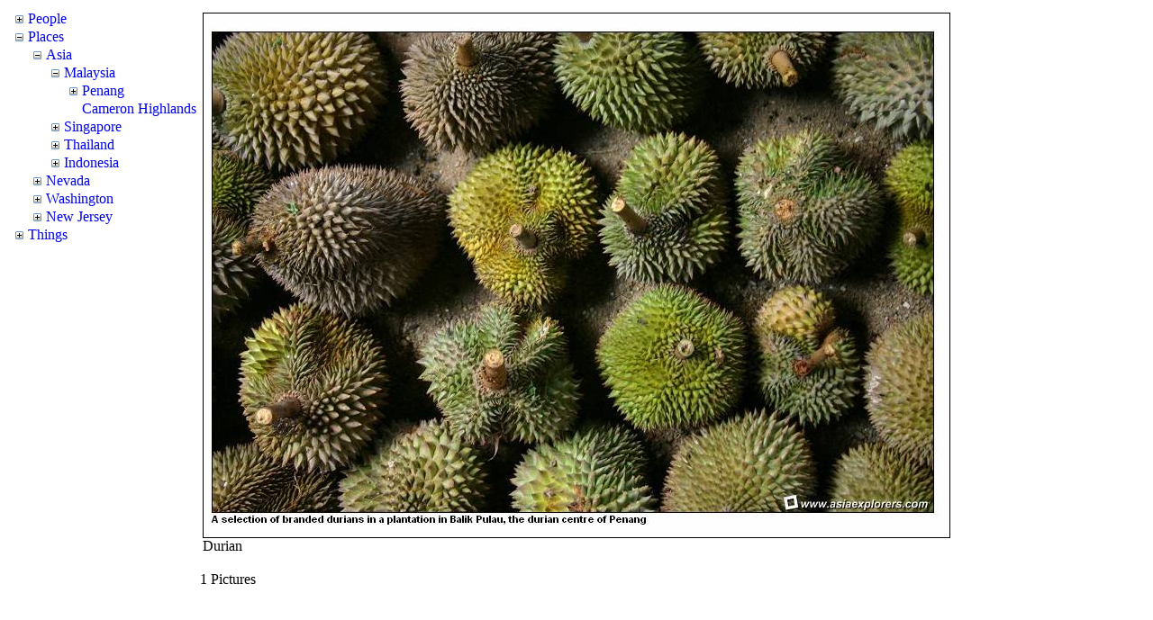

--- FILE ---
content_type: text/html; charset=utf-8
request_url: http://www.patcoston.com/images/default.aspx?path=places/asia/malaysia
body_size: 92650
content:


<!DOCTYPE html PUBLIC "-//W3C//DTD XHTML 1.0 Transitional//EN" "http://www.w3.org/TR/xhtml1/DTD/xhtml1-transitional.dtd">

<html xmlns="http://www.w3.org/1999/xhtml" >
<head><title>
	Photo Album
</title><style type="text/css">
	.ContentPlaceHolder1_TreeView1_0 { text-decoration:none; }

</style></head>
<body>
    <form method="post" action="./default.aspx?path=places%2fasia%2fmalaysia" id="form1">
<div class="aspNetHidden">
<input type="hidden" name="ContentPlaceHolder1_TreeView1_ExpandState" id="ContentPlaceHolder1_TreeView1_ExpandState" value="ccnnnnncncnnnnneeeccnnnnnccncncnnnccnnnnnncncncnncncnncncnnnnnnnncccnnnnnnnnnnnnnnnnncnnnnnnnnnnnnncnnnnnnnnnnnnn" />
<input type="hidden" name="ContentPlaceHolder1_TreeView1_SelectedNode" id="ContentPlaceHolder1_TreeView1_SelectedNode" value="" />
<input type="hidden" name="__EVENTTARGET" id="__EVENTTARGET" value="" />
<input type="hidden" name="__EVENTARGUMENT" id="__EVENTARGUMENT" value="" />
<input type="hidden" name="ContentPlaceHolder1_TreeView1_PopulateLog" id="ContentPlaceHolder1_TreeView1_PopulateLog" value="" />
<input type="hidden" name="__VIEWSTATE" id="__VIEWSTATE" value="/[base64]/9/NDk9X4sGfnYz49vJHKHO1+3YCtHUlF" />
</div>

<script type="text/javascript">
//<![CDATA[
var theForm = document.forms['form1'];
if (!theForm) {
    theForm = document.form1;
}
function __doPostBack(eventTarget, eventArgument) {
    if (!theForm.onsubmit || (theForm.onsubmit() != false)) {
        theForm.__EVENTTARGET.value = eventTarget;
        theForm.__EVENTARGUMENT.value = eventArgument;
        theForm.submit();
    }
}
//]]>
</script>


<script src="/WebResource.axd?d=qY_bV10FFTEMaGiIn1G0HFcXj4IRISqN3qKsy07xAJQyQ704B5_KCdknULyeJaB01x7Aa9DGG6n8wLjDCurG8jrXUz4vTWtQ4Rg0CPo2kgU1&amp;t=638901541900000000" type="text/javascript"></script>


<script src="/WebResource.axd?d=qirKStfiXykGlWhDIxSu7bnVUyF-Sgcffx9BRlY4JlNMSovuT42im0kyGsetevg-4hLNWweuYFpgpBYq3o7A4ujFfo3UIa-IKu9hyxYxFYg1&amp;t=638901541900000000" type="text/javascript"></script>
<script type="text/javascript">
//<![CDATA[

    function TreeView_PopulateNodeDoCallBack(context,param) {
        WebForm_DoCallback(context.data.treeViewID,param,TreeView_ProcessNodeData,context,TreeView_ProcessNodeData,false);
    }
var ContentPlaceHolder1_TreeView1_Data = null;//]]>
</script>

<div class="aspNetHidden">

	<input type="hidden" name="__VIEWSTATEGENERATOR" id="__VIEWSTATEGENERATOR" value="56A8A067" />
</div>
    <div>
        
	<table border="0">
		<tr>
			<td valign="top">
				<a href="#ContentPlaceHolder1_TreeView1_SkipLink"><img alt="Skip Navigation Links." src="/WebResource.axd?d=AHv1PsL8exXI77XccQgsFwIicYcGTWxmsCCMsdjnEP3HkLczSIl69ryYmAt8qRoJ6ULlI11fk1e_mDuhMaQeraxcXSnpkM06ongIy3nY19o1&amp;t=638901541900000000" width="0" height="0" style="border-width:0px;" /></a><div id="ContentPlaceHolder1_TreeView1">
	<table cellpadding="0" cellspacing="0" style="border-width:0;">
		<tr>
			<td><a id="ContentPlaceHolder1_TreeView1n0" href="javascript:TreeView_ToggleNode(ContentPlaceHolder1_TreeView1_Data,0,document.getElementById(&#39;ContentPlaceHolder1_TreeView1n0&#39;),&#39; &#39;,document.getElementById(&#39;ContentPlaceHolder1_TreeView1n0Nodes&#39;))"><img src="/WebResource.axd?d=_eavh-bjLqfeffs-2Krrhbmd_beFGVzMgW64Tv8pGvwJ1AcIC7Vu9UXcowebKcT_wXzsU35HeTS-zvovJ9ZSwfw_jZqwDq57AcbcyhVKPgOE4vVGtuhxJ8bgSOccGaO_0&amp;t=638901541900000000" alt="Expand People" style="border-width:0;" /></a></td><td style="white-space:nowrap;"><a class="ContentPlaceHolder1_TreeView1_0" href="default.aspx?path=people" title="People" id="ContentPlaceHolder1_TreeView1t0">People</a></td>
		</tr>
	</table><div id="ContentPlaceHolder1_TreeView1n0Nodes" style="display:none;">
		<table cellpadding="0" cellspacing="0" style="border-width:0;">
			<tr>
				<td><div style="width:20px;height:1px"></div></td><td><a id="ContentPlaceHolder1_TreeView1n1" href="javascript:TreeView_ToggleNode(ContentPlaceHolder1_TreeView1_Data,1,document.getElementById(&#39;ContentPlaceHolder1_TreeView1n1&#39;),&#39; &#39;,document.getElementById(&#39;ContentPlaceHolder1_TreeView1n1Nodes&#39;))"><img src="/WebResource.axd?d=_eavh-bjLqfeffs-2Krrhbmd_beFGVzMgW64Tv8pGvwJ1AcIC7Vu9UXcowebKcT_wXzsU35HeTS-zvovJ9ZSwfw_jZqwDq57AcbcyhVKPgOE4vVGtuhxJ8bgSOccGaO_0&amp;t=638901541900000000" alt="Expand Family" style="border-width:0;" /></a></td><td style="white-space:nowrap;"><a class="ContentPlaceHolder1_TreeView1_0" href="default.aspx?path=people/family" title="Family" id="ContentPlaceHolder1_TreeView1t1">Family</a></td>
			</tr>
		</table><div id="ContentPlaceHolder1_TreeView1n1Nodes" style="display:none;">
			<table cellpadding="0" cellspacing="0" style="border-width:0;">
				<tr>
					<td><div style="width:20px;height:1px"></div></td><td><div style="width:20px;height:1px"></div></td><td><img src="/WebResource.axd?d=PeLuxMAanlGWxw-aK6MuCeu4wi7Rjx_emoHL6gtSjan6GIesXqoLqAuo9ZsiJrAacv7A4rESZu-jSotg_owx2K7EDrRTc928FL0jHvQD9W2hssmHU7t4fL6Z7ohQB0fC0&amp;t=638901541900000000" alt="" /></td><td style="white-space:nowrap;"><a class="ContentPlaceHolder1_TreeView1_0" href="default.aspx?path=people/family/pat" title="Pat" id="ContentPlaceHolder1_TreeView1t2">Pat</a></td>
				</tr>
			</table><table cellpadding="0" cellspacing="0" style="border-width:0;">
				<tr>
					<td><div style="width:20px;height:1px"></div></td><td><div style="width:20px;height:1px"></div></td><td><img src="/WebResource.axd?d=PeLuxMAanlGWxw-aK6MuCeu4wi7Rjx_emoHL6gtSjan6GIesXqoLqAuo9ZsiJrAacv7A4rESZu-jSotg_owx2K7EDrRTc928FL0jHvQD9W2hssmHU7t4fL6Z7ohQB0fC0&amp;t=638901541900000000" alt="" /></td><td style="white-space:nowrap;"><a class="ContentPlaceHolder1_TreeView1_0" href="default.aspx?path=people/family/parents" title="Parents" id="ContentPlaceHolder1_TreeView1t3">Parents</a></td>
				</tr>
			</table><table cellpadding="0" cellspacing="0" style="border-width:0;">
				<tr>
					<td><div style="width:20px;height:1px"></div></td><td><div style="width:20px;height:1px"></div></td><td><img src="/WebResource.axd?d=PeLuxMAanlGWxw-aK6MuCeu4wi7Rjx_emoHL6gtSjan6GIesXqoLqAuo9ZsiJrAacv7A4rESZu-jSotg_owx2K7EDrRTc928FL0jHvQD9W2hssmHU7t4fL6Z7ohQB0fC0&amp;t=638901541900000000" alt="" /></td><td style="white-space:nowrap;"><a class="ContentPlaceHolder1_TreeView1_0" href="default.aspx?path=people/family/kelly" title="Kelly" id="ContentPlaceHolder1_TreeView1t4">Kelly</a></td>
				</tr>
			</table><table cellpadding="0" cellspacing="0" style="border-width:0;">
				<tr>
					<td><div style="width:20px;height:1px"></div></td><td><div style="width:20px;height:1px"></div></td><td><img src="/WebResource.axd?d=PeLuxMAanlGWxw-aK6MuCeu4wi7Rjx_emoHL6gtSjan6GIesXqoLqAuo9ZsiJrAacv7A4rESZu-jSotg_owx2K7EDrRTc928FL0jHvQD9W2hssmHU7t4fL6Z7ohQB0fC0&amp;t=638901541900000000" alt="" /></td><td style="white-space:nowrap;"><a class="ContentPlaceHolder1_TreeView1_0" href="default.aspx?path=people/family/christmas2000" title="Christmas 2000" id="ContentPlaceHolder1_TreeView1t5">Christmas 2000</a></td>
				</tr>
			</table><table cellpadding="0" cellspacing="0" style="border-width:0;">
				<tr>
					<td><div style="width:20px;height:1px"></div></td><td><div style="width:20px;height:1px"></div></td><td><img src="/WebResource.axd?d=PeLuxMAanlGWxw-aK6MuCeu4wi7Rjx_emoHL6gtSjan6GIesXqoLqAuo9ZsiJrAacv7A4rESZu-jSotg_owx2K7EDrRTc928FL0jHvQD9W2hssmHU7t4fL6Z7ohQB0fC0&amp;t=638901541900000000" alt="" /></td><td style="white-space:nowrap;"><a class="ContentPlaceHolder1_TreeView1_0" href="default.aspx?path=people/family/christmas2001" title="Christmas 2001" id="ContentPlaceHolder1_TreeView1t6">Christmas 2001</a></td>
				</tr>
			</table>
		</div><table cellpadding="0" cellspacing="0" style="border-width:0;">
			<tr>
				<td><div style="width:20px;height:1px"></div></td><td><a id="ContentPlaceHolder1_TreeView1n7" href="javascript:TreeView_ToggleNode(ContentPlaceHolder1_TreeView1_Data,7,document.getElementById(&#39;ContentPlaceHolder1_TreeView1n7&#39;),&#39; &#39;,document.getElementById(&#39;ContentPlaceHolder1_TreeView1n7Nodes&#39;))"><img src="/WebResource.axd?d=_eavh-bjLqfeffs-2Krrhbmd_beFGVzMgW64Tv8pGvwJ1AcIC7Vu9UXcowebKcT_wXzsU35HeTS-zvovJ9ZSwfw_jZqwDq57AcbcyhVKPgOE4vVGtuhxJ8bgSOccGaO_0&amp;t=638901541900000000" alt="Expand Friends" style="border-width:0;" /></a></td><td style="white-space:nowrap;"><a class="ContentPlaceHolder1_TreeView1_0" href="default.aspx?path=people/friends" title="Friends" id="ContentPlaceHolder1_TreeView1t7">Friends</a></td>
			</tr>
		</table><div id="ContentPlaceHolder1_TreeView1n7Nodes" style="display:none;">
			<table cellpadding="0" cellspacing="0" style="border-width:0;">
				<tr>
					<td><div style="width:20px;height:1px"></div></td><td><div style="width:20px;height:1px"></div></td><td><img src="/WebResource.axd?d=PeLuxMAanlGWxw-aK6MuCeu4wi7Rjx_emoHL6gtSjan6GIesXqoLqAuo9ZsiJrAacv7A4rESZu-jSotg_owx2K7EDrRTc928FL0jHvQD9W2hssmHU7t4fL6Z7ohQB0fC0&amp;t=638901541900000000" alt="" /></td><td style="white-space:nowrap;"><a class="ContentPlaceHolder1_TreeView1_0" href="default.aspx?path=people/friends/efriends" title="eFriends" id="ContentPlaceHolder1_TreeView1t8">eFriends</a></td>
				</tr>
			</table>
		</div><table cellpadding="0" cellspacing="0" style="border-width:0;">
			<tr>
				<td><div style="width:20px;height:1px"></div></td><td><a id="ContentPlaceHolder1_TreeView1n9" href="javascript:TreeView_ToggleNode(ContentPlaceHolder1_TreeView1_Data,9,document.getElementById(&#39;ContentPlaceHolder1_TreeView1n9&#39;),&#39; &#39;,document.getElementById(&#39;ContentPlaceHolder1_TreeView1n9Nodes&#39;))"><img src="/WebResource.axd?d=_eavh-bjLqfeffs-2Krrhbmd_beFGVzMgW64Tv8pGvwJ1AcIC7Vu9UXcowebKcT_wXzsU35HeTS-zvovJ9ZSwfw_jZqwDq57AcbcyhVKPgOE4vVGtuhxJ8bgSOccGaO_0&amp;t=638901541900000000" alt="Expand Other" style="border-width:0;" /></a></td><td style="white-space:nowrap;"><a class="ContentPlaceHolder1_TreeView1_0" href="default.aspx?path=people/other" title="Other" id="ContentPlaceHolder1_TreeView1t9">Other</a></td>
			</tr>
		</table><div id="ContentPlaceHolder1_TreeView1n9Nodes" style="display:none;">
			<table cellpadding="0" cellspacing="0" style="border-width:0;">
				<tr>
					<td><div style="width:20px;height:1px"></div></td><td><div style="width:20px;height:1px"></div></td><td><img src="/WebResource.axd?d=PeLuxMAanlGWxw-aK6MuCeu4wi7Rjx_emoHL6gtSjan6GIesXqoLqAuo9ZsiJrAacv7A4rESZu-jSotg_owx2K7EDrRTc928FL0jHvQD9W2hssmHU7t4fL6Z7ohQB0fC0&amp;t=638901541900000000" alt="" /></td><td style="white-space:nowrap;"><a class="ContentPlaceHolder1_TreeView1_0" href="default.aspx?path=people/other/amysmart" title="Amy Smart" id="ContentPlaceHolder1_TreeView1t10">Amy Smart</a></td>
				</tr>
			</table><table cellpadding="0" cellspacing="0" style="border-width:0;">
				<tr>
					<td><div style="width:20px;height:1px"></div></td><td><div style="width:20px;height:1px"></div></td><td><img src="/WebResource.axd?d=PeLuxMAanlGWxw-aK6MuCeu4wi7Rjx_emoHL6gtSjan6GIesXqoLqAuo9ZsiJrAacv7A4rESZu-jSotg_owx2K7EDrRTc928FL0jHvQD9W2hssmHU7t4fL6Z7ohQB0fC0&amp;t=638901541900000000" alt="" /></td><td style="white-space:nowrap;"><a class="ContentPlaceHolder1_TreeView1_0" href="default.aspx?path=people/other/gracepark" title="Grace Park" id="ContentPlaceHolder1_TreeView1t11">Grace Park</a></td>
				</tr>
			</table><table cellpadding="0" cellspacing="0" style="border-width:0;">
				<tr>
					<td><div style="width:20px;height:1px"></div></td><td><div style="width:20px;height:1px"></div></td><td><img src="/WebResource.axd?d=PeLuxMAanlGWxw-aK6MuCeu4wi7Rjx_emoHL6gtSjan6GIesXqoLqAuo9ZsiJrAacv7A4rESZu-jSotg_owx2K7EDrRTc928FL0jHvQD9W2hssmHU7t4fL6Z7ohQB0fC0&amp;t=638901541900000000" alt="" /></td><td style="white-space:nowrap;"><a class="ContentPlaceHolder1_TreeView1_0" href="default.aspx?path=people/other/devonaoki" title="Devon Aoki" id="ContentPlaceHolder1_TreeView1t12">Devon Aoki</a></td>
				</tr>
			</table><table cellpadding="0" cellspacing="0" style="border-width:0;">
				<tr>
					<td><div style="width:20px;height:1px"></div></td><td><div style="width:20px;height:1px"></div></td><td><img src="/WebResource.axd?d=PeLuxMAanlGWxw-aK6MuCeu4wi7Rjx_emoHL6gtSjan6GIesXqoLqAuo9ZsiJrAacv7A4rESZu-jSotg_owx2K7EDrRTc928FL0jHvQD9W2hssmHU7t4fL6Z7ohQB0fC0&amp;t=638901541900000000" alt="" /></td><td style="white-space:nowrap;"><a class="ContentPlaceHolder1_TreeView1_0" href="default.aspx?path=people/other/michellerodriguez" title="Michelle Rodriguez" id="ContentPlaceHolder1_TreeView1t13">Michelle Rodriguez</a></td>
				</tr>
			</table><table cellpadding="0" cellspacing="0" style="border-width:0;">
				<tr>
					<td><div style="width:20px;height:1px"></div></td><td><div style="width:20px;height:1px"></div></td><td><img src="/WebResource.axd?d=PeLuxMAanlGWxw-aK6MuCeu4wi7Rjx_emoHL6gtSjan6GIesXqoLqAuo9ZsiJrAacv7A4rESZu-jSotg_owx2K7EDrRTc928FL0jHvQD9W2hssmHU7t4fL6Z7ohQB0fC0&amp;t=638901541900000000" alt="" /></td><td style="white-space:nowrap;"><a class="ContentPlaceHolder1_TreeView1_0" href="default.aspx?path=people/other/lexx" title="Lexx" id="ContentPlaceHolder1_TreeView1t14">Lexx</a></td>
				</tr>
			</table>
		</div>
	</div><table cellpadding="0" cellspacing="0" style="border-width:0;">
		<tr>
			<td><a id="ContentPlaceHolder1_TreeView1n15" href="javascript:TreeView_ToggleNode(ContentPlaceHolder1_TreeView1_Data,15,document.getElementById(&#39;ContentPlaceHolder1_TreeView1n15&#39;),&#39; &#39;,document.getElementById(&#39;ContentPlaceHolder1_TreeView1n15Nodes&#39;))"><img src="/WebResource.axd?d=Sfc2kRodMf-_vnlz9jml9ZAmWDC5AoPpqeaCfiFBye9GsYW-qgBqoNnTVkFhvc3Y7qtFEQ9q6vuT3qF--bJ8eqqDTcHPMku1u-JH1c8l2WQcbE56YaKi-n1y2KSvZ1Dv0&amp;t=638901541900000000" alt="Collapse Places" style="border-width:0;" /></a></td><td style="white-space:nowrap;"><a class="ContentPlaceHolder1_TreeView1_0" href="default.aspx?path=places" title="Places" id="ContentPlaceHolder1_TreeView1t15">Places</a></td>
		</tr>
	</table><div id="ContentPlaceHolder1_TreeView1n15Nodes" style="display:block;">
		<table cellpadding="0" cellspacing="0" style="border-width:0;">
			<tr>
				<td><div style="width:20px;height:1px"></div></td><td><a id="ContentPlaceHolder1_TreeView1n16" href="javascript:TreeView_ToggleNode(ContentPlaceHolder1_TreeView1_Data,16,document.getElementById(&#39;ContentPlaceHolder1_TreeView1n16&#39;),&#39; &#39;,document.getElementById(&#39;ContentPlaceHolder1_TreeView1n16Nodes&#39;))"><img src="/WebResource.axd?d=Sfc2kRodMf-_vnlz9jml9ZAmWDC5AoPpqeaCfiFBye9GsYW-qgBqoNnTVkFhvc3Y7qtFEQ9q6vuT3qF--bJ8eqqDTcHPMku1u-JH1c8l2WQcbE56YaKi-n1y2KSvZ1Dv0&amp;t=638901541900000000" alt="Collapse Asia" style="border-width:0;" /></a></td><td style="white-space:nowrap;"><a class="ContentPlaceHolder1_TreeView1_0" href="default.aspx?path=places/asia" title="Asia" id="ContentPlaceHolder1_TreeView1t16">Asia</a></td>
			</tr>
		</table><div id="ContentPlaceHolder1_TreeView1n16Nodes" style="display:block;">
			<table cellpadding="0" cellspacing="0" style="border-width:0;">
				<tr>
					<td><div style="width:20px;height:1px"></div></td><td><div style="width:20px;height:1px"></div></td><td><a id="ContentPlaceHolder1_TreeView1n17" href="javascript:TreeView_ToggleNode(ContentPlaceHolder1_TreeView1_Data,17,document.getElementById(&#39;ContentPlaceHolder1_TreeView1n17&#39;),&#39; &#39;,document.getElementById(&#39;ContentPlaceHolder1_TreeView1n17Nodes&#39;))"><img src="/WebResource.axd?d=Sfc2kRodMf-_vnlz9jml9ZAmWDC5AoPpqeaCfiFBye9GsYW-qgBqoNnTVkFhvc3Y7qtFEQ9q6vuT3qF--bJ8eqqDTcHPMku1u-JH1c8l2WQcbE56YaKi-n1y2KSvZ1Dv0&amp;t=638901541900000000" alt="Collapse Malaysia" style="border-width:0;" /></a></td><td style="white-space:nowrap;"><a class="ContentPlaceHolder1_TreeView1_0" href="default.aspx?path=places/asia/malaysia" title="Malysia" id="ContentPlaceHolder1_TreeView1t17">Malaysia</a></td>
				</tr>
			</table><div id="ContentPlaceHolder1_TreeView1n17Nodes" style="display:block;">
				<table cellpadding="0" cellspacing="0" style="border-width:0;">
					<tr>
						<td><div style="width:20px;height:1px"></div></td><td><div style="width:20px;height:1px"></div></td><td><div style="width:20px;height:1px"></div></td><td><a id="ContentPlaceHolder1_TreeView1n18" href="javascript:TreeView_ToggleNode(ContentPlaceHolder1_TreeView1_Data,18,document.getElementById(&#39;ContentPlaceHolder1_TreeView1n18&#39;),&#39; &#39;,document.getElementById(&#39;ContentPlaceHolder1_TreeView1n18Nodes&#39;))"><img src="/WebResource.axd?d=_eavh-bjLqfeffs-2Krrhbmd_beFGVzMgW64Tv8pGvwJ1AcIC7Vu9UXcowebKcT_wXzsU35HeTS-zvovJ9ZSwfw_jZqwDq57AcbcyhVKPgOE4vVGtuhxJ8bgSOccGaO_0&amp;t=638901541900000000" alt="Expand Penang" style="border-width:0;" /></a></td><td style="white-space:nowrap;"><a class="ContentPlaceHolder1_TreeView1_0" href="default.aspx?path=places/asia/malaysia/penang" title="Penang" id="ContentPlaceHolder1_TreeView1t18">Penang</a></td>
					</tr>
				</table><div id="ContentPlaceHolder1_TreeView1n18Nodes" style="display:none;">
					<table cellpadding="0" cellspacing="0" style="border-width:0;">
						<tr>
							<td><div style="width:20px;height:1px"></div></td><td><div style="width:20px;height:1px"></div></td><td><div style="width:20px;height:1px"></div></td><td><div style="width:20px;height:1px"></div></td><td><a id="ContentPlaceHolder1_TreeView1n19" href="javascript:TreeView_ToggleNode(ContentPlaceHolder1_TreeView1_Data,19,document.getElementById(&#39;ContentPlaceHolder1_TreeView1n19&#39;),&#39; &#39;,document.getElementById(&#39;ContentPlaceHolder1_TreeView1n19Nodes&#39;))"><img src="/WebResource.axd?d=_eavh-bjLqfeffs-2Krrhbmd_beFGVzMgW64Tv8pGvwJ1AcIC7Vu9UXcowebKcT_wXzsU35HeTS-zvovJ9ZSwfw_jZqwDq57AcbcyhVKPgOE4vVGtuhxJ8bgSOccGaO_0&amp;t=638901541900000000" alt="Expand Teluk Kumbar" style="border-width:0;" /></a></td><td style="white-space:nowrap;"><a class="ContentPlaceHolder1_TreeView1_0" href="default.aspx?path=places/asia/malaysia/penang/telukkumbar" title="Teluk Kumbar" id="ContentPlaceHolder1_TreeView1t19">Teluk Kumbar</a></td>
						</tr>
					</table><div id="ContentPlaceHolder1_TreeView1n19Nodes" style="display:none;">
						<table cellpadding="0" cellspacing="0" style="border-width:0;">
							<tr>
								<td><div style="width:20px;height:1px"></div></td><td><div style="width:20px;height:1px"></div></td><td><div style="width:20px;height:1px"></div></td><td><div style="width:20px;height:1px"></div></td><td><div style="width:20px;height:1px"></div></td><td><img src="/WebResource.axd?d=PeLuxMAanlGWxw-aK6MuCeu4wi7Rjx_emoHL6gtSjan6GIesXqoLqAuo9ZsiJrAacv7A4rESZu-jSotg_owx2K7EDrRTc928FL0jHvQD9W2hssmHU7t4fL6Z7ohQB0fC0&amp;t=638901541900000000" alt="" /></td><td style="white-space:nowrap;"><a class="ContentPlaceHolder1_TreeView1_0" href="default.aspx?path=places/asia/malaysia/penang/telukkumbar/hike2balikpulau" title="Hike to Balik Pulau" id="ContentPlaceHolder1_TreeView1t20">Hike to Balik Pulau</a></td>
							</tr>
						</table>
					</div><table cellpadding="0" cellspacing="0" style="border-width:0;">
						<tr>
							<td><div style="width:20px;height:1px"></div></td><td><div style="width:20px;height:1px"></div></td><td><div style="width:20px;height:1px"></div></td><td><div style="width:20px;height:1px"></div></td><td><img src="/WebResource.axd?d=PeLuxMAanlGWxw-aK6MuCeu4wi7Rjx_emoHL6gtSjan6GIesXqoLqAuo9ZsiJrAacv7A4rESZu-jSotg_owx2K7EDrRTc928FL0jHvQD9W2hssmHU7t4fL6Z7ohQB0fC0&amp;t=638901541900000000" alt="" /></td><td style="white-space:nowrap;"><a class="ContentPlaceHolder1_TreeView1_0" href="default.aspx?path=places/asia/malaysia/penang/jerejakisland" title="Jerejak Island" id="ContentPlaceHolder1_TreeView1t21">Jerejak Island</a></td>
						</tr>
					</table><table cellpadding="0" cellspacing="0" style="border-width:0;">
						<tr>
							<td><div style="width:20px;height:1px"></div></td><td><div style="width:20px;height:1px"></div></td><td><div style="width:20px;height:1px"></div></td><td><div style="width:20px;height:1px"></div></td><td><img src="/WebResource.axd?d=PeLuxMAanlGWxw-aK6MuCeu4wi7Rjx_emoHL6gtSjan6GIesXqoLqAuo9ZsiJrAacv7A4rESZu-jSotg_owx2K7EDrRTc928FL0jHvQD9W2hssmHU7t4fL6Z7ohQB0fC0&amp;t=638901541900000000" alt="" /></td><td style="white-space:nowrap;"><a class="ContentPlaceHolder1_TreeView1_0" href="default.aspx?path=places/asia/malaysia/penang/10kwalk" title="10 km walk" id="ContentPlaceHolder1_TreeView1t22">10 km walk</a></td>
						</tr>
					</table><table cellpadding="0" cellspacing="0" style="border-width:0;">
						<tr>
							<td><div style="width:20px;height:1px"></div></td><td><div style="width:20px;height:1px"></div></td><td><div style="width:20px;height:1px"></div></td><td><div style="width:20px;height:1px"></div></td><td><img src="/WebResource.axd?d=PeLuxMAanlGWxw-aK6MuCeu4wi7Rjx_emoHL6gtSjan6GIesXqoLqAuo9ZsiJrAacv7A4rESZu-jSotg_owx2K7EDrRTc928FL0jHvQD9W2hssmHU7t4fL6Z7ohQB0fC0&amp;t=638901541900000000" alt="" /></td><td style="white-space:nowrap;"><a class="ContentPlaceHolder1_TreeView1_0" href="default.aspx?path=places/asia/malaysia/penang/gentinghill" title="Genting Hill" id="ContentPlaceHolder1_TreeView1t23">Genting Hill</a></td>
						</tr>
					</table>
				</div><table cellpadding="0" cellspacing="0" style="border-width:0;">
					<tr>
						<td><div style="width:20px;height:1px"></div></td><td><div style="width:20px;height:1px"></div></td><td><div style="width:20px;height:1px"></div></td><td><img src="/WebResource.axd?d=PeLuxMAanlGWxw-aK6MuCeu4wi7Rjx_emoHL6gtSjan6GIesXqoLqAuo9ZsiJrAacv7A4rESZu-jSotg_owx2K7EDrRTc928FL0jHvQD9W2hssmHU7t4fL6Z7ohQB0fC0&amp;t=638901541900000000" alt="" /></td><td style="white-space:nowrap;"><a class="ContentPlaceHolder1_TreeView1_0" href="default.aspx?path=places/asia/malaysia/cameronhighlands" title="Cameron Highlands" id="ContentPlaceHolder1_TreeView1t24">Cameron Highlands</a></td>
					</tr>
				</table>
			</div><table cellpadding="0" cellspacing="0" style="border-width:0;">
				<tr>
					<td><div style="width:20px;height:1px"></div></td><td><div style="width:20px;height:1px"></div></td><td><a id="ContentPlaceHolder1_TreeView1n25" href="javascript:TreeView_ToggleNode(ContentPlaceHolder1_TreeView1_Data,25,document.getElementById(&#39;ContentPlaceHolder1_TreeView1n25&#39;),&#39; &#39;,document.getElementById(&#39;ContentPlaceHolder1_TreeView1n25Nodes&#39;))"><img src="/WebResource.axd?d=_eavh-bjLqfeffs-2Krrhbmd_beFGVzMgW64Tv8pGvwJ1AcIC7Vu9UXcowebKcT_wXzsU35HeTS-zvovJ9ZSwfw_jZqwDq57AcbcyhVKPgOE4vVGtuhxJ8bgSOccGaO_0&amp;t=638901541900000000" alt="Expand Singapore" style="border-width:0;" /></a></td><td style="white-space:nowrap;"><a class="ContentPlaceHolder1_TreeView1_0" href="default.aspx?path=places/asia/singapore" title="Singapore" id="ContentPlaceHolder1_TreeView1t25">Singapore</a></td>
				</tr>
			</table><div id="ContentPlaceHolder1_TreeView1n25Nodes" style="display:none;">
				<table cellpadding="0" cellspacing="0" style="border-width:0;">
					<tr>
						<td><div style="width:20px;height:1px"></div></td><td><div style="width:20px;height:1px"></div></td><td><div style="width:20px;height:1px"></div></td><td><a id="ContentPlaceHolder1_TreeView1n26" href="javascript:TreeView_ToggleNode(ContentPlaceHolder1_TreeView1_Data,26,document.getElementById(&#39;ContentPlaceHolder1_TreeView1n26&#39;),&#39; &#39;,document.getElementById(&#39;ContentPlaceHolder1_TreeView1n26Nodes&#39;))"><img src="/WebResource.axd?d=_eavh-bjLqfeffs-2Krrhbmd_beFGVzMgW64Tv8pGvwJ1AcIC7Vu9UXcowebKcT_wXzsU35HeTS-zvovJ9ZSwfw_jZqwDq57AcbcyhVKPgOE4vVGtuhxJ8bgSOccGaO_0&amp;t=638901541900000000" alt="Expand June 2006" style="border-width:0;" /></a></td><td style="white-space:nowrap;"><a class="ContentPlaceHolder1_TreeView1_0" href="default.aspx?path=places/asia/singapore/june2006" title="June 2006" id="ContentPlaceHolder1_TreeView1t26">June 2006</a></td>
					</tr>
				</table><div id="ContentPlaceHolder1_TreeView1n26Nodes" style="display:none;">
					<table cellpadding="0" cellspacing="0" style="border-width:0;">
						<tr>
							<td><div style="width:20px;height:1px"></div></td><td><div style="width:20px;height:1px"></div></td><td><div style="width:20px;height:1px"></div></td><td><div style="width:20px;height:1px"></div></td><td><img src="/WebResource.axd?d=PeLuxMAanlGWxw-aK6MuCeu4wi7Rjx_emoHL6gtSjan6GIesXqoLqAuo9ZsiJrAacv7A4rESZu-jSotg_owx2K7EDrRTc928FL0jHvQD9W2hssmHU7t4fL6Z7ohQB0fC0&amp;t=638901541900000000" alt="" /></td><td style="white-space:nowrap;"><a class="ContentPlaceHolder1_TreeView1_0" href="default.aspx?path=places/asia/singapore/june2006/pano" title="Panorama" id="ContentPlaceHolder1_TreeView1t27">Panorama</a></td>
						</tr>
					</table>
				</div><table cellpadding="0" cellspacing="0" style="border-width:0;">
					<tr>
						<td><div style="width:20px;height:1px"></div></td><td><div style="width:20px;height:1px"></div></td><td><div style="width:20px;height:1px"></div></td><td><a id="ContentPlaceHolder1_TreeView1n28" href="javascript:TreeView_ToggleNode(ContentPlaceHolder1_TreeView1_Data,28,document.getElementById(&#39;ContentPlaceHolder1_TreeView1n28&#39;),&#39; &#39;,document.getElementById(&#39;ContentPlaceHolder1_TreeView1n28Nodes&#39;))"><img src="/WebResource.axd?d=_eavh-bjLqfeffs-2Krrhbmd_beFGVzMgW64Tv8pGvwJ1AcIC7Vu9UXcowebKcT_wXzsU35HeTS-zvovJ9ZSwfw_jZqwDq57AcbcyhVKPgOE4vVGtuhxJ8bgSOccGaO_0&amp;t=638901541900000000" alt="Expand New Years 2007" style="border-width:0;" /></a></td><td style="white-space:nowrap;"><a class="ContentPlaceHolder1_TreeView1_0" href="default.aspx?path=places/asia/singapore/newyears2007" title="New Years 2007" id="ContentPlaceHolder1_TreeView1t28">New Years 2007</a></td>
					</tr>
				</table><div id="ContentPlaceHolder1_TreeView1n28Nodes" style="display:none;">
					<table cellpadding="0" cellspacing="0" style="border-width:0;">
						<tr>
							<td><div style="width:20px;height:1px"></div></td><td><div style="width:20px;height:1px"></div></td><td><div style="width:20px;height:1px"></div></td><td><div style="width:20px;height:1px"></div></td><td><img src="/WebResource.axd?d=PeLuxMAanlGWxw-aK6MuCeu4wi7Rjx_emoHL6gtSjan6GIesXqoLqAuo9ZsiJrAacv7A4rESZu-jSotg_owx2K7EDrRTc928FL0jHvQD9W2hssmHU7t4fL6Z7ohQB0fC0&amp;t=638901541900000000" alt="" /></td><td style="white-space:nowrap;"><a class="ContentPlaceHolder1_TreeView1_0" href="default.aspx?path=places/asia/singapore/newyears2007/pano" title="Panorama" id="ContentPlaceHolder1_TreeView1t29">Panorama</a></td>
						</tr>
					</table>
				</div>
			</div><table cellpadding="0" cellspacing="0" style="border-width:0;">
				<tr>
					<td><div style="width:20px;height:1px"></div></td><td><div style="width:20px;height:1px"></div></td><td><a id="ContentPlaceHolder1_TreeView1n30" href="javascript:TreeView_ToggleNode(ContentPlaceHolder1_TreeView1_Data,30,document.getElementById(&#39;ContentPlaceHolder1_TreeView1n30&#39;),&#39; &#39;,document.getElementById(&#39;ContentPlaceHolder1_TreeView1n30Nodes&#39;))"><img src="/WebResource.axd?d=_eavh-bjLqfeffs-2Krrhbmd_beFGVzMgW64Tv8pGvwJ1AcIC7Vu9UXcowebKcT_wXzsU35HeTS-zvovJ9ZSwfw_jZqwDq57AcbcyhVKPgOE4vVGtuhxJ8bgSOccGaO_0&amp;t=638901541900000000" alt="Expand Thailand" style="border-width:0;" /></a></td><td style="white-space:nowrap;"><a class="ContentPlaceHolder1_TreeView1_0" href="default.aspx?path=places/asia/thailand" title="Thailand" id="ContentPlaceHolder1_TreeView1t30">Thailand</a></td>
				</tr>
			</table><div id="ContentPlaceHolder1_TreeView1n30Nodes" style="display:none;">
				<table cellpadding="0" cellspacing="0" style="border-width:0;">
					<tr>
						<td><div style="width:20px;height:1px"></div></td><td><div style="width:20px;height:1px"></div></td><td><div style="width:20px;height:1px"></div></td><td><img src="/WebResource.axd?d=PeLuxMAanlGWxw-aK6MuCeu4wi7Rjx_emoHL6gtSjan6GIesXqoLqAuo9ZsiJrAacv7A4rESZu-jSotg_owx2K7EDrRTc928FL0jHvQD9W2hssmHU7t4fL6Z7ohQB0fC0&amp;t=638901541900000000" alt="" /></td><td style="white-space:nowrap;"><a class="ContentPlaceHolder1_TreeView1_0" href="default.aspx?path=places/asia/thailand/bangkok" title="Bangkok" id="ContentPlaceHolder1_TreeView1t31">Bangkok</a></td>
					</tr>
				</table><table cellpadding="0" cellspacing="0" style="border-width:0;">
					<tr>
						<td><div style="width:20px;height:1px"></div></td><td><div style="width:20px;height:1px"></div></td><td><div style="width:20px;height:1px"></div></td><td><img src="/WebResource.axd?d=PeLuxMAanlGWxw-aK6MuCeu4wi7Rjx_emoHL6gtSjan6GIesXqoLqAuo9ZsiJrAacv7A4rESZu-jSotg_owx2K7EDrRTc928FL0jHvQD9W2hssmHU7t4fL6Z7ohQB0fC0&amp;t=638901541900000000" alt="" /></td><td style="white-space:nowrap;"><a class="ContentPlaceHolder1_TreeView1_0" href="default.aspx?path=places/asia/thailand/kohsamui" title="KohSamui" id="ContentPlaceHolder1_TreeView1t32">KohSamui</a></td>
					</tr>
				</table><table cellpadding="0" cellspacing="0" style="border-width:0;">
					<tr>
						<td><div style="width:20px;height:1px"></div></td><td><div style="width:20px;height:1px"></div></td><td><div style="width:20px;height:1px"></div></td><td><img src="/WebResource.axd?d=PeLuxMAanlGWxw-aK6MuCeu4wi7Rjx_emoHL6gtSjan6GIesXqoLqAuo9ZsiJrAacv7A4rESZu-jSotg_owx2K7EDrRTc928FL0jHvQD9W2hssmHU7t4fL6Z7ohQB0fC0&amp;t=638901541900000000" alt="" /></td><td style="white-space:nowrap;"><a class="ContentPlaceHolder1_TreeView1_0" href="default.aspx?path=places/asia/thailand/hatyai" title="Hatyai" id="ContentPlaceHolder1_TreeView1t33">Hatyai</a></td>
					</tr>
				</table>
			</div><table cellpadding="0" cellspacing="0" style="border-width:0;">
				<tr>
					<td><div style="width:20px;height:1px"></div></td><td><div style="width:20px;height:1px"></div></td><td><a id="ContentPlaceHolder1_TreeView1n34" href="javascript:TreeView_ToggleNode(ContentPlaceHolder1_TreeView1_Data,34,document.getElementById(&#39;ContentPlaceHolder1_TreeView1n34&#39;),&#39; &#39;,document.getElementById(&#39;ContentPlaceHolder1_TreeView1n34Nodes&#39;))"><img src="/WebResource.axd?d=_eavh-bjLqfeffs-2Krrhbmd_beFGVzMgW64Tv8pGvwJ1AcIC7Vu9UXcowebKcT_wXzsU35HeTS-zvovJ9ZSwfw_jZqwDq57AcbcyhVKPgOE4vVGtuhxJ8bgSOccGaO_0&amp;t=638901541900000000" alt="Expand Indonesia" style="border-width:0;" /></a></td><td style="white-space:nowrap;"><a class="ContentPlaceHolder1_TreeView1_0" href="default.aspx?path=places/asia/indonesia" title="Indonesia" id="ContentPlaceHolder1_TreeView1t34">Indonesia</a></td>
				</tr>
			</table><div id="ContentPlaceHolder1_TreeView1n34Nodes" style="display:none;">
				<table cellpadding="0" cellspacing="0" style="border-width:0;">
					<tr>
						<td><div style="width:20px;height:1px"></div></td><td><div style="width:20px;height:1px"></div></td><td><div style="width:20px;height:1px"></div></td><td><a id="ContentPlaceHolder1_TreeView1n35" href="javascript:TreeView_ToggleNode(ContentPlaceHolder1_TreeView1_Data,35,document.getElementById(&#39;ContentPlaceHolder1_TreeView1n35&#39;),&#39; &#39;,document.getElementById(&#39;ContentPlaceHolder1_TreeView1n35Nodes&#39;))"><img src="/WebResource.axd?d=_eavh-bjLqfeffs-2Krrhbmd_beFGVzMgW64Tv8pGvwJ1AcIC7Vu9UXcowebKcT_wXzsU35HeTS-zvovJ9ZSwfw_jZqwDq57AcbcyhVKPgOE4vVGtuhxJ8bgSOccGaO_0&amp;t=638901541900000000" alt="Expand New Years 2007" style="border-width:0;" /></a></td><td style="white-space:nowrap;"><a class="ContentPlaceHolder1_TreeView1_0" href="default.aspx?path=places/asia/indonesia/newyears2007" title="New Years 2007" id="ContentPlaceHolder1_TreeView1t35">New Years 2007</a></td>
					</tr>
				</table><div id="ContentPlaceHolder1_TreeView1n35Nodes" style="display:none;">
					<table cellpadding="0" cellspacing="0" style="border-width:0;">
						<tr>
							<td><div style="width:20px;height:1px"></div></td><td><div style="width:20px;height:1px"></div></td><td><div style="width:20px;height:1px"></div></td><td><div style="width:20px;height:1px"></div></td><td><img src="/WebResource.axd?d=PeLuxMAanlGWxw-aK6MuCeu4wi7Rjx_emoHL6gtSjan6GIesXqoLqAuo9ZsiJrAacv7A4rESZu-jSotg_owx2K7EDrRTc928FL0jHvQD9W2hssmHU7t4fL6Z7ohQB0fC0&amp;t=638901541900000000" alt="" /></td><td style="white-space:nowrap;"><a class="ContentPlaceHolder1_TreeView1_0" href="default.aspx?path=places/asia/indonesia/newyears2007/kidsonmotorbikes" title="Kids on Motorbikes" id="ContentPlaceHolder1_TreeView1t36">Kids on Motorbikes</a></td>
						</tr>
					</table><table cellpadding="0" cellspacing="0" style="border-width:0;">
						<tr>
							<td><div style="width:20px;height:1px"></div></td><td><div style="width:20px;height:1px"></div></td><td><div style="width:20px;height:1px"></div></td><td><div style="width:20px;height:1px"></div></td><td><img src="/WebResource.axd?d=PeLuxMAanlGWxw-aK6MuCeu4wi7Rjx_emoHL6gtSjan6GIesXqoLqAuo9ZsiJrAacv7A4rESZu-jSotg_owx2K7EDrRTc928FL0jHvQD9W2hssmHU7t4fL6Z7ohQB0fC0&amp;t=638901541900000000" alt="" /></td><td style="white-space:nowrap;"><a class="ContentPlaceHolder1_TreeView1_0" href="default.aspx?path=places/asia/indonesia/newyears2007/pano" title="Panorama" id="ContentPlaceHolder1_TreeView1t37">Panorama</a></td>
						</tr>
					</table><table cellpadding="0" cellspacing="0" style="border-width:0;">
						<tr>
							<td><div style="width:20px;height:1px"></div></td><td><div style="width:20px;height:1px"></div></td><td><div style="width:20px;height:1px"></div></td><td><div style="width:20px;height:1px"></div></td><td><img src="/WebResource.axd?d=PeLuxMAanlGWxw-aK6MuCeu4wi7Rjx_emoHL6gtSjan6GIesXqoLqAuo9ZsiJrAacv7A4rESZu-jSotg_owx2K7EDrRTc928FL0jHvQD9W2hssmHU7t4fL6Z7ohQB0fC0&amp;t=638901541900000000" alt="" /></td><td style="white-space:nowrap;"><a class="ContentPlaceHolder1_TreeView1_0" href="default.aspx?path=places/asia/indonesia/newyears2007/gallery1" title="Gallery 1" id="ContentPlaceHolder1_TreeView1t38">Gallery 1</a></td>
						</tr>
					</table><table cellpadding="0" cellspacing="0" style="border-width:0;">
						<tr>
							<td><div style="width:20px;height:1px"></div></td><td><div style="width:20px;height:1px"></div></td><td><div style="width:20px;height:1px"></div></td><td><div style="width:20px;height:1px"></div></td><td><img src="/WebResource.axd?d=PeLuxMAanlGWxw-aK6MuCeu4wi7Rjx_emoHL6gtSjan6GIesXqoLqAuo9ZsiJrAacv7A4rESZu-jSotg_owx2K7EDrRTc928FL0jHvQD9W2hssmHU7t4fL6Z7ohQB0fC0&amp;t=638901541900000000" alt="" /></td><td style="white-space:nowrap;"><a class="ContentPlaceHolder1_TreeView1_0" href="default.aspx?path=places/asia/indonesia/newyears2007/gallery2" title="Gallery 2" id="ContentPlaceHolder1_TreeView1t39">Gallery 2</a></td>
						</tr>
					</table><table cellpadding="0" cellspacing="0" style="border-width:0;">
						<tr>
							<td><div style="width:20px;height:1px"></div></td><td><div style="width:20px;height:1px"></div></td><td><div style="width:20px;height:1px"></div></td><td><div style="width:20px;height:1px"></div></td><td><img src="/WebResource.axd?d=PeLuxMAanlGWxw-aK6MuCeu4wi7Rjx_emoHL6gtSjan6GIesXqoLqAuo9ZsiJrAacv7A4rESZu-jSotg_owx2K7EDrRTc928FL0jHvQD9W2hssmHU7t4fL6Z7ohQB0fC0&amp;t=638901541900000000" alt="" /></td><td style="white-space:nowrap;"><a class="ContentPlaceHolder1_TreeView1_0" href="default.aspx?path=places/asia/indonesia/newyears2007/gallery3" title="Gallery 3" id="ContentPlaceHolder1_TreeView1t40">Gallery 3</a></td>
						</tr>
					</table><table cellpadding="0" cellspacing="0" style="border-width:0;">
						<tr>
							<td><div style="width:20px;height:1px"></div></td><td><div style="width:20px;height:1px"></div></td><td><div style="width:20px;height:1px"></div></td><td><div style="width:20px;height:1px"></div></td><td><img src="/WebResource.axd?d=PeLuxMAanlGWxw-aK6MuCeu4wi7Rjx_emoHL6gtSjan6GIesXqoLqAuo9ZsiJrAacv7A4rESZu-jSotg_owx2K7EDrRTc928FL0jHvQD9W2hssmHU7t4fL6Z7ohQB0fC0&amp;t=638901541900000000" alt="" /></td><td style="white-space:nowrap;"><a class="ContentPlaceHolder1_TreeView1_0" href="default.aspx?path=places/asia/indonesia/newyears2007/gallery4" title="Gallery 4" id="ContentPlaceHolder1_TreeView1t41">Gallery 4</a></td>
						</tr>
					</table>
				</div><table cellpadding="0" cellspacing="0" style="border-width:0;">
					<tr>
						<td><div style="width:20px;height:1px"></div></td><td><div style="width:20px;height:1px"></div></td><td><div style="width:20px;height:1px"></div></td><td><a id="ContentPlaceHolder1_TreeView1n42" href="javascript:TreeView_ToggleNode(ContentPlaceHolder1_TreeView1_Data,42,document.getElementById(&#39;ContentPlaceHolder1_TreeView1n42&#39;),&#39; &#39;,document.getElementById(&#39;ContentPlaceHolder1_TreeView1n42Nodes&#39;))"><img src="/WebResource.axd?d=_eavh-bjLqfeffs-2Krrhbmd_beFGVzMgW64Tv8pGvwJ1AcIC7Vu9UXcowebKcT_wXzsU35HeTS-zvovJ9ZSwfw_jZqwDq57AcbcyhVKPgOE4vVGtuhxJ8bgSOccGaO_0&amp;t=638901541900000000" alt="Expand Jakarta 2007" style="border-width:0;" /></a></td><td style="white-space:nowrap;"><a class="ContentPlaceHolder1_TreeView1_0" href="default.aspx?path=places/asia/indonesia/jakarta2007" title="Jakarta 2007" id="ContentPlaceHolder1_TreeView1t42">Jakarta 2007</a></td>
					</tr>
				</table><div id="ContentPlaceHolder1_TreeView1n42Nodes" style="display:none;">
					<table cellpadding="0" cellspacing="0" style="border-width:0;">
						<tr>
							<td><div style="width:20px;height:1px"></div></td><td><div style="width:20px;height:1px"></div></td><td><div style="width:20px;height:1px"></div></td><td><div style="width:20px;height:1px"></div></td><td><img src="/WebResource.axd?d=PeLuxMAanlGWxw-aK6MuCeu4wi7Rjx_emoHL6gtSjan6GIesXqoLqAuo9ZsiJrAacv7A4rESZu-jSotg_owx2K7EDrRTc928FL0jHvQD9W2hssmHU7t4fL6Z7ohQB0fC0&amp;t=638901541900000000" alt="" /></td><td style="white-space:nowrap;"><a class="ContentPlaceHolder1_TreeView1_0" href="default.aspx?path=places/asia/indonesia/jakarta2007/pano" title="Panoramas" id="ContentPlaceHolder1_TreeView1t43">Panoramas</a></td>
						</tr>
					</table>
				</div>
			</div>
		</div><table cellpadding="0" cellspacing="0" style="border-width:0;">
			<tr>
				<td><div style="width:20px;height:1px"></div></td><td><a id="ContentPlaceHolder1_TreeView1n44" href="javascript:TreeView_ToggleNode(ContentPlaceHolder1_TreeView1_Data,44,document.getElementById(&#39;ContentPlaceHolder1_TreeView1n44&#39;),&#39; &#39;,document.getElementById(&#39;ContentPlaceHolder1_TreeView1n44Nodes&#39;))"><img src="/WebResource.axd?d=_eavh-bjLqfeffs-2Krrhbmd_beFGVzMgW64Tv8pGvwJ1AcIC7Vu9UXcowebKcT_wXzsU35HeTS-zvovJ9ZSwfw_jZqwDq57AcbcyhVKPgOE4vVGtuhxJ8bgSOccGaO_0&amp;t=638901541900000000" alt="Expand Nevada" style="border-width:0;" /></a></td><td style="white-space:nowrap;"><a class="ContentPlaceHolder1_TreeView1_0" href="default.aspx?path=places/nevada" title="Nevada" id="ContentPlaceHolder1_TreeView1t44">Nevada</a></td>
			</tr>
		</table><div id="ContentPlaceHolder1_TreeView1n44Nodes" style="display:none;">
			<table cellpadding="0" cellspacing="0" style="border-width:0;">
				<tr>
					<td><div style="width:20px;height:1px"></div></td><td><div style="width:20px;height:1px"></div></td><td><img src="/WebResource.axd?d=PeLuxMAanlGWxw-aK6MuCeu4wi7Rjx_emoHL6gtSjan6GIesXqoLqAuo9ZsiJrAacv7A4rESZu-jSotg_owx2K7EDrRTc928FL0jHvQD9W2hssmHU7t4fL6Z7ohQB0fC0&amp;t=638901541900000000" alt="" /></td><td style="white-space:nowrap;"><a class="ContentPlaceHolder1_TreeView1_0" href="default.aspx?path=places/nevada/burningman" title="Burning Man" id="ContentPlaceHolder1_TreeView1t45">Burning Man</a></td>
				</tr>
			</table>
		</div><table cellpadding="0" cellspacing="0" style="border-width:0;">
			<tr>
				<td><div style="width:20px;height:1px"></div></td><td><a id="ContentPlaceHolder1_TreeView1n46" href="javascript:TreeView_ToggleNode(ContentPlaceHolder1_TreeView1_Data,46,document.getElementById(&#39;ContentPlaceHolder1_TreeView1n46&#39;),&#39; &#39;,document.getElementById(&#39;ContentPlaceHolder1_TreeView1n46Nodes&#39;))"><img src="/WebResource.axd?d=_eavh-bjLqfeffs-2Krrhbmd_beFGVzMgW64Tv8pGvwJ1AcIC7Vu9UXcowebKcT_wXzsU35HeTS-zvovJ9ZSwfw_jZqwDq57AcbcyhVKPgOE4vVGtuhxJ8bgSOccGaO_0&amp;t=638901541900000000" alt="Expand Washington" style="border-width:0;" /></a></td><td style="white-space:nowrap;"><a class="ContentPlaceHolder1_TreeView1_0" href="default.aspx?path=places/washington" title="Washington" id="ContentPlaceHolder1_TreeView1t46">Washington</a></td>
			</tr>
		</table><div id="ContentPlaceHolder1_TreeView1n46Nodes" style="display:none;">
			<table cellpadding="0" cellspacing="0" style="border-width:0;">
				<tr>
					<td><div style="width:20px;height:1px"></div></td><td><div style="width:20px;height:1px"></div></td><td><img src="/WebResource.axd?d=PeLuxMAanlGWxw-aK6MuCeu4wi7Rjx_emoHL6gtSjan6GIesXqoLqAuo9ZsiJrAacv7A4rESZu-jSotg_owx2K7EDrRTc928FL0jHvQD9W2hssmHU7t4fL6Z7ohQB0fC0&amp;t=638901541900000000" alt="" /></td><td style="white-space:nowrap;"><a class="ContentPlaceHolder1_TreeView1_0" href="default.aspx?path=places/washington/microsoft" title="Microsoft" id="ContentPlaceHolder1_TreeView1t47">Microsoft</a></td>
				</tr>
			</table><table cellpadding="0" cellspacing="0" style="border-width:0;">
				<tr>
					<td><div style="width:20px;height:1px"></div></td><td><div style="width:20px;height:1px"></div></td><td><img src="/WebResource.axd?d=PeLuxMAanlGWxw-aK6MuCeu4wi7Rjx_emoHL6gtSjan6GIesXqoLqAuo9ZsiJrAacv7A4rESZu-jSotg_owx2K7EDrRTc928FL0jHvQD9W2hssmHU7t4fL6Z7ohQB0fC0&amp;t=638901541900000000" alt="" /></td><td style="white-space:nowrap;"><a class="ContentPlaceHolder1_TreeView1_0" href="default.aspx?path=places/washington/kingdome" title="Kingdome" id="ContentPlaceHolder1_TreeView1t48">Kingdome</a></td>
				</tr>
			</table><table cellpadding="0" cellspacing="0" style="border-width:0;">
				<tr>
					<td><div style="width:20px;height:1px"></div></td><td><div style="width:20px;height:1px"></div></td><td><a id="ContentPlaceHolder1_TreeView1n49" href="javascript:TreeView_ToggleNode(ContentPlaceHolder1_TreeView1_Data,49,document.getElementById(&#39;ContentPlaceHolder1_TreeView1n49&#39;),&#39; &#39;,document.getElementById(&#39;ContentPlaceHolder1_TreeView1n49Nodes&#39;))"><img src="/WebResource.axd?d=_eavh-bjLqfeffs-2Krrhbmd_beFGVzMgW64Tv8pGvwJ1AcIC7Vu9UXcowebKcT_wXzsU35HeTS-zvovJ9ZSwfw_jZqwDq57AcbcyhVKPgOE4vVGtuhxJ8bgSOccGaO_0&amp;t=638901541900000000" alt="Expand Hikes" style="border-width:0;" /></a></td><td style="white-space:nowrap;"><a class="ContentPlaceHolder1_TreeView1_0" href="default.aspx?path=places/washington/hikes" title="Hikes" id="ContentPlaceHolder1_TreeView1t49">Hikes</a></td>
				</tr>
			</table><div id="ContentPlaceHolder1_TreeView1n49Nodes" style="display:none;">
				<table cellpadding="0" cellspacing="0" style="border-width:0;">
					<tr>
						<td><div style="width:20px;height:1px"></div></td><td><div style="width:20px;height:1px"></div></td><td><div style="width:20px;height:1px"></div></td><td><img src="/WebResource.axd?d=PeLuxMAanlGWxw-aK6MuCeu4wi7Rjx_emoHL6gtSjan6GIesXqoLqAuo9ZsiJrAacv7A4rESZu-jSotg_owx2K7EDrRTc928FL0jHvQD9W2hssmHU7t4fL6Z7ohQB0fC0&amp;t=638901541900000000" alt="" /></td><td style="white-space:nowrap;"><a class="ContentPlaceHolder1_TreeView1_0" href="default.aspx?path=places/washington/hikes/rialto" title="Rialto Beach" id="ContentPlaceHolder1_TreeView1t50">Rialto Beach</a></td>
					</tr>
				</table>
			</div>
		</div><table cellpadding="0" cellspacing="0" style="border-width:0;">
			<tr>
				<td><div style="width:20px;height:1px"></div></td><td><a id="ContentPlaceHolder1_TreeView1n51" href="javascript:TreeView_ToggleNode(ContentPlaceHolder1_TreeView1_Data,51,document.getElementById(&#39;ContentPlaceHolder1_TreeView1n51&#39;),&#39; &#39;,document.getElementById(&#39;ContentPlaceHolder1_TreeView1n51Nodes&#39;))"><img src="/WebResource.axd?d=_eavh-bjLqfeffs-2Krrhbmd_beFGVzMgW64Tv8pGvwJ1AcIC7Vu9UXcowebKcT_wXzsU35HeTS-zvovJ9ZSwfw_jZqwDq57AcbcyhVKPgOE4vVGtuhxJ8bgSOccGaO_0&amp;t=638901541900000000" alt="Expand New Jersey" style="border-width:0;" /></a></td><td style="white-space:nowrap;"><a class="ContentPlaceHolder1_TreeView1_0" href="default.aspx?path=places/new jersey" title="New Jersey" id="ContentPlaceHolder1_TreeView1t51">New Jersey</a></td>
			</tr>
		</table><div id="ContentPlaceHolder1_TreeView1n51Nodes" style="display:none;">
			<table cellpadding="0" cellspacing="0" style="border-width:0;">
				<tr>
					<td><div style="width:20px;height:1px"></div></td><td><div style="width:20px;height:1px"></div></td><td><img src="/WebResource.axd?d=PeLuxMAanlGWxw-aK6MuCeu4wi7Rjx_emoHL6gtSjan6GIesXqoLqAuo9ZsiJrAacv7A4rESZu-jSotg_owx2K7EDrRTc928FL0jHvQD9W2hssmHU7t4fL6Z7ohQB0fC0&amp;t=638901541900000000" alt="" /></td><td style="white-space:nowrap;"><a class="ContentPlaceHolder1_TreeView1_0" href="default.aspx?path=places/new jersey/fall 2007" title="Fall 2007" id="ContentPlaceHolder1_TreeView1t52">Fall 2007</a></td>
				</tr>
			</table><table cellpadding="0" cellspacing="0" style="border-width:0;">
				<tr>
					<td><div style="width:20px;height:1px"></div></td><td><div style="width:20px;height:1px"></div></td><td><img src="/WebResource.axd?d=PeLuxMAanlGWxw-aK6MuCeu4wi7Rjx_emoHL6gtSjan6GIesXqoLqAuo9ZsiJrAacv7A4rESZu-jSotg_owx2K7EDrRTc928FL0jHvQD9W2hssmHU7t4fL6Z7ohQB0fC0&amp;t=638901541900000000" alt="" /></td><td style="white-space:nowrap;"><a class="ContentPlaceHolder1_TreeView1_0" href="default.aspx?path=places/new jersey/winter2007" title="Winter 2007" id="ContentPlaceHolder1_TreeView1t53">Winter 2007</a></td>
				</tr>
			</table>
		</div>
	</div><table cellpadding="0" cellspacing="0" style="border-width:0;">
		<tr>
			<td><a id="ContentPlaceHolder1_TreeView1n54" href="javascript:TreeView_ToggleNode(ContentPlaceHolder1_TreeView1_Data,54,document.getElementById(&#39;ContentPlaceHolder1_TreeView1n54&#39;),&#39; &#39;,document.getElementById(&#39;ContentPlaceHolder1_TreeView1n54Nodes&#39;))"><img src="/WebResource.axd?d=_eavh-bjLqfeffs-2Krrhbmd_beFGVzMgW64Tv8pGvwJ1AcIC7Vu9UXcowebKcT_wXzsU35HeTS-zvovJ9ZSwfw_jZqwDq57AcbcyhVKPgOE4vVGtuhxJ8bgSOccGaO_0&amp;t=638901541900000000" alt="Expand Things" style="border-width:0;" /></a></td><td style="white-space:nowrap;"><a class="ContentPlaceHolder1_TreeView1_0" href="default.aspx?path=things" title="Things" id="ContentPlaceHolder1_TreeView1t54">Things</a></td>
		</tr>
	</table><div id="ContentPlaceHolder1_TreeView1n54Nodes" style="display:none;">
		<table cellpadding="0" cellspacing="0" style="border-width:0;">
			<tr>
				<td><div style="width:20px;height:1px"></div></td><td><img src="/WebResource.axd?d=PeLuxMAanlGWxw-aK6MuCeu4wi7Rjx_emoHL6gtSjan6GIesXqoLqAuo9ZsiJrAacv7A4rESZu-jSotg_owx2K7EDrRTc928FL0jHvQD9W2hssmHU7t4fL6Z7ohQB0fC0&amp;t=638901541900000000" alt="" /></td><td style="white-space:nowrap;"><a class="ContentPlaceHolder1_TreeView1_0" href="default.aspx?path=things/cool" title="Cool" id="ContentPlaceHolder1_TreeView1t55">Cool</a></td>
			</tr>
		</table><table cellpadding="0" cellspacing="0" style="border-width:0;">
			<tr>
				<td><div style="width:20px;height:1px"></div></td><td><a id="ContentPlaceHolder1_TreeView1n56" href="javascript:TreeView_ToggleNode(ContentPlaceHolder1_TreeView1_Data,56,document.getElementById(&#39;ContentPlaceHolder1_TreeView1n56&#39;),&#39; &#39;,document.getElementById(&#39;ContentPlaceHolder1_TreeView1n56Nodes&#39;))"><img src="/WebResource.axd?d=_eavh-bjLqfeffs-2Krrhbmd_beFGVzMgW64Tv8pGvwJ1AcIC7Vu9UXcowebKcT_wXzsU35HeTS-zvovJ9ZSwfw_jZqwDq57AcbcyhVKPgOE4vVGtuhxJ8bgSOccGaO_0&amp;t=638901541900000000" alt="Expand BMX" style="border-width:0;" /></a></td><td style="white-space:nowrap;"><a class="ContentPlaceHolder1_TreeView1_0" href="default.aspx?path=things/bmx" title="BMX" id="ContentPlaceHolder1_TreeView1t56">BMX</a></td>
			</tr>
		</table><div id="ContentPlaceHolder1_TreeView1n56Nodes" style="display:none;">
			<table cellpadding="0" cellspacing="0" style="border-width:0;">
				<tr>
					<td><div style="width:20px;height:1px"></div></td><td><div style="width:20px;height:1px"></div></td><td><img src="/WebResource.axd?d=PeLuxMAanlGWxw-aK6MuCeu4wi7Rjx_emoHL6gtSjan6GIesXqoLqAuo9ZsiJrAacv7A4rESZu-jSotg_owx2K7EDrRTc928FL0jHvQD9W2hssmHU7t4fL6Z7ohQB0fC0&amp;t=638901541900000000" alt="" /></td><td style="white-space:nowrap;"><a class="ContentPlaceHolder1_TreeView1_0" href="default.aspx?path=things/bmx/bikes" title="bikes" id="ContentPlaceHolder1_TreeView1t57">Bikes</a></td>
				</tr>
			</table><table cellpadding="0" cellspacing="0" style="border-width:0;">
				<tr>
					<td><div style="width:20px;height:1px"></div></td><td><div style="width:20px;height:1px"></div></td><td><img src="/WebResource.axd?d=PeLuxMAanlGWxw-aK6MuCeu4wi7Rjx_emoHL6gtSjan6GIesXqoLqAuo9ZsiJrAacv7A4rESZu-jSotg_owx2K7EDrRTc928FL0jHvQD9W2hssmHU7t4fL6Z7ohQB0fC0&amp;t=638901541900000000" alt="" /></td><td style="white-space:nowrap;"><a class="ContentPlaceHolder1_TreeView1_0" href="default.aspx?path=things/bmx/craigmeur" title="craigmeur" id="ContentPlaceHolder1_TreeView1t58">Craigmeur</a></td>
				</tr>
			</table><table cellpadding="0" cellspacing="0" style="border-width:0;">
				<tr>
					<td><div style="width:20px;height:1px"></div></td><td><div style="width:20px;height:1px"></div></td><td><img src="/WebResource.axd?d=PeLuxMAanlGWxw-aK6MuCeu4wi7Rjx_emoHL6gtSjan6GIesXqoLqAuo9ZsiJrAacv7A4rESZu-jSotg_owx2K7EDrRTc928FL0jHvQD9W2hssmHU7t4fL6Z7ohQB0fC0&amp;t=638901541900000000" alt="" /></td><td style="white-space:nowrap;"><a class="ContentPlaceHolder1_TreeView1_0" href="default.aspx?path=things/bmx/easthanover" title="easthanover" id="ContentPlaceHolder1_TreeView1t59">EastHanover</a></td>
				</tr>
			</table><table cellpadding="0" cellspacing="0" style="border-width:0;">
				<tr>
					<td><div style="width:20px;height:1px"></div></td><td><div style="width:20px;height:1px"></div></td><td><img src="/WebResource.axd?d=PeLuxMAanlGWxw-aK6MuCeu4wi7Rjx_emoHL6gtSjan6GIesXqoLqAuo9ZsiJrAacv7A4rESZu-jSotg_owx2K7EDrRTc928FL0jHvQD9W2hssmHU7t4fL6Z7ohQB0fC0&amp;t=638901541900000000" alt="" /></td><td style="white-space:nowrap;"><a class="ContentPlaceHolder1_TreeView1_0" href="default.aspx?path=things/bmx/englishtown" title="englishtown" id="ContentPlaceHolder1_TreeView1t60">Englishtown</a></td>
				</tr>
			</table><table cellpadding="0" cellspacing="0" style="border-width:0;">
				<tr>
					<td><div style="width:20px;height:1px"></div></td><td><div style="width:20px;height:1px"></div></td><td><img src="/WebResource.axd?d=PeLuxMAanlGWxw-aK6MuCeu4wi7Rjx_emoHL6gtSjan6GIesXqoLqAuo9ZsiJrAacv7A4rESZu-jSotg_owx2K7EDrRTc928FL0jHvQD9W2hssmHU7t4fL6Z7ohQB0fC0&amp;t=638901541900000000" alt="" /></td><td style="white-space:nowrap;"><a class="ContentPlaceHolder1_TreeView1_0" href="default.aspx?path=things/bmx/holmdel" title="Holmdel" id="ContentPlaceHolder1_TreeView1t61">Holmdel</a></td>
				</tr>
			</table><table cellpadding="0" cellspacing="0" style="border-width:0;">
				<tr>
					<td><div style="width:20px;height:1px"></div></td><td><div style="width:20px;height:1px"></div></td><td><img src="/WebResource.axd?d=PeLuxMAanlGWxw-aK6MuCeu4wi7Rjx_emoHL6gtSjan6GIesXqoLqAuo9ZsiJrAacv7A4rESZu-jSotg_owx2K7EDrRTc928FL0jHvQD9W2hssmHU7t4fL6Z7ohQB0fC0&amp;t=638901541900000000" alt="" /></td><td style="white-space:nowrap;"><a class="ContentPlaceHolder1_TreeView1_0" href="default.aspx?path=things/bmx/howell" title="Howell" id="ContentPlaceHolder1_TreeView1t62">Howell</a></td>
				</tr>
			</table><table cellpadding="0" cellspacing="0" style="border-width:0;">
				<tr>
					<td><div style="width:20px;height:1px"></div></td><td><div style="width:20px;height:1px"></div></td><td><img src="/WebResource.axd?d=PeLuxMAanlGWxw-aK6MuCeu4wi7Rjx_emoHL6gtSjan6GIesXqoLqAuo9ZsiJrAacv7A4rESZu-jSotg_owx2K7EDrRTc928FL0jHvQD9W2hssmHU7t4fL6Z7ohQB0fC0&amp;t=638901541900000000" alt="" /></td><td style="white-space:nowrap;"><a class="ContentPlaceHolder1_TreeView1_0" href="default.aspx?path=things/bmx/jagworldchamp" title="Jag World Championship" id="ContentPlaceHolder1_TreeView1t63">Jag World Championship</a></td>
				</tr>
			</table><table cellpadding="0" cellspacing="0" style="border-width:0;">
				<tr>
					<td><div style="width:20px;height:1px"></div></td><td><div style="width:20px;height:1px"></div></td><td><img src="/WebResource.axd?d=PeLuxMAanlGWxw-aK6MuCeu4wi7Rjx_emoHL6gtSjan6GIesXqoLqAuo9ZsiJrAacv7A4rESZu-jSotg_owx2K7EDrRTc928FL0jHvQD9W2hssmHU7t4fL6Z7ohQB0fC0&amp;t=638901541900000000" alt="" /></td><td style="white-space:nowrap;"><a class="ContentPlaceHolder1_TreeView1_0" href="default.aspx?path=things/bmx/misc" title="Misc" id="ContentPlaceHolder1_TreeView1t64">Misc</a></td>
				</tr>
			</table>
		</div><table cellpadding="0" cellspacing="0" style="border-width:0;">
			<tr>
				<td><div style="width:20px;height:1px"></div></td><td><a id="ContentPlaceHolder1_TreeView1n65" href="javascript:TreeView_ToggleNode(ContentPlaceHolder1_TreeView1_Data,65,document.getElementById(&#39;ContentPlaceHolder1_TreeView1n65&#39;),&#39; &#39;,document.getElementById(&#39;ContentPlaceHolder1_TreeView1n65Nodes&#39;))"><img src="/WebResource.axd?d=_eavh-bjLqfeffs-2Krrhbmd_beFGVzMgW64Tv8pGvwJ1AcIC7Vu9UXcowebKcT_wXzsU35HeTS-zvovJ9ZSwfw_jZqwDq57AcbcyhVKPgOE4vVGtuhxJ8bgSOccGaO_0&amp;t=638901541900000000" alt="Expand TV" style="border-width:0;" /></a></td><td style="white-space:nowrap;"><a class="ContentPlaceHolder1_TreeView1_0" href="default.aspx?path=things/tv" title="TV" id="ContentPlaceHolder1_TreeView1t65">TV</a></td>
			</tr>
		</table><div id="ContentPlaceHolder1_TreeView1n65Nodes" style="display:none;">
			<table cellpadding="0" cellspacing="0" style="border-width:0;">
				<tr>
					<td><div style="width:20px;height:1px"></div></td><td><div style="width:20px;height:1px"></div></td><td><a id="ContentPlaceHolder1_TreeView1n66" href="javascript:TreeView_ToggleNode(ContentPlaceHolder1_TreeView1_Data,66,document.getElementById(&#39;ContentPlaceHolder1_TreeView1n66&#39;),&#39; &#39;,document.getElementById(&#39;ContentPlaceHolder1_TreeView1n66Nodes&#39;))"><img src="/WebResource.axd?d=_eavh-bjLqfeffs-2Krrhbmd_beFGVzMgW64Tv8pGvwJ1AcIC7Vu9UXcowebKcT_wXzsU35HeTS-zvovJ9ZSwfw_jZqwDq57AcbcyhVKPgOE4vVGtuhxJ8bgSOccGaO_0&amp;t=638901541900000000" alt="Expand Land of the Lost" style="border-width:0;" /></a></td><td style="white-space:nowrap;"><a class="ContentPlaceHolder1_TreeView1_0" href="default.aspx?path=things/tv/Land of the Lost" title="Land of the Lost" id="ContentPlaceHolder1_TreeView1t66">Land of the Lost</a></td>
				</tr>
			</table><div id="ContentPlaceHolder1_TreeView1n66Nodes" style="display:none;">
				<table cellpadding="0" cellspacing="0" style="border-width:0;">
					<tr>
						<td><div style="width:20px;height:1px"></div></td><td><div style="width:20px;height:1px"></div></td><td><div style="width:20px;height:1px"></div></td><td><a id="ContentPlaceHolder1_TreeView1n67" href="javascript:TreeView_ToggleNode(ContentPlaceHolder1_TreeView1_Data,67,document.getElementById(&#39;ContentPlaceHolder1_TreeView1n67&#39;),&#39; &#39;,document.getElementById(&#39;ContentPlaceHolder1_TreeView1n67Nodes&#39;))"><img src="/WebResource.axd?d=_eavh-bjLqfeffs-2Krrhbmd_beFGVzMgW64Tv8pGvwJ1AcIC7Vu9UXcowebKcT_wXzsU35HeTS-zvovJ9ZSwfw_jZqwDq57AcbcyhVKPgOE4vVGtuhxJ8bgSOccGaO_0&amp;t=638901541900000000" alt="Expand Land of the Lost Season 1" style="border-width:0;" /></a></td><td style="white-space:nowrap;"><a class="ContentPlaceHolder1_TreeView1_0" href="default.aspx?path=things/tv/Land of the Lost/Season1" title="Land of the Lost Season 1" id="ContentPlaceHolder1_TreeView1t67">Land of the Lost Season 1</a></td>
					</tr>
				</table><div id="ContentPlaceHolder1_TreeView1n67Nodes" style="display:none;">
					<table cellpadding="0" cellspacing="0" style="border-width:0;">
						<tr>
							<td><div style="width:20px;height:1px"></div></td><td><div style="width:20px;height:1px"></div></td><td><div style="width:20px;height:1px"></div></td><td><div style="width:20px;height:1px"></div></td><td><img src="/WebResource.axd?d=PeLuxMAanlGWxw-aK6MuCeu4wi7Rjx_emoHL6gtSjan6GIesXqoLqAuo9ZsiJrAacv7A4rESZu-jSotg_owx2K7EDrRTc928FL0jHvQD9W2hssmHU7t4fL6Z7ohQB0fC0&amp;t=638901541900000000" alt="" /></td><td style="white-space:nowrap;"><a class="ContentPlaceHolder1_TreeView1_0" href="default.aspx?path=things/tv/Land of the Lost/Season1/01 - Cha-Ka" title="Cha-Ka" id="ContentPlaceHolder1_TreeView1t68">Cha-Ka</a></td>
						</tr>
					</table><table cellpadding="0" cellspacing="0" style="border-width:0;">
						<tr>
							<td><div style="width:20px;height:1px"></div></td><td><div style="width:20px;height:1px"></div></td><td><div style="width:20px;height:1px"></div></td><td><div style="width:20px;height:1px"></div></td><td><img src="/WebResource.axd?d=PeLuxMAanlGWxw-aK6MuCeu4wi7Rjx_emoHL6gtSjan6GIesXqoLqAuo9ZsiJrAacv7A4rESZu-jSotg_owx2K7EDrRTc928FL0jHvQD9W2hssmHU7t4fL6Z7ohQB0fC0&amp;t=638901541900000000" alt="" /></td><td style="white-space:nowrap;"><a class="ContentPlaceHolder1_TreeView1_0" href="default.aspx?path=things/tv/Land of the Lost/Season1/02 - The Sleestak God" title="The Sleestak God" id="ContentPlaceHolder1_TreeView1t69">The Sleestak God</a></td>
						</tr>
					</table><table cellpadding="0" cellspacing="0" style="border-width:0;">
						<tr>
							<td><div style="width:20px;height:1px"></div></td><td><div style="width:20px;height:1px"></div></td><td><div style="width:20px;height:1px"></div></td><td><div style="width:20px;height:1px"></div></td><td><img src="/WebResource.axd?d=PeLuxMAanlGWxw-aK6MuCeu4wi7Rjx_emoHL6gtSjan6GIesXqoLqAuo9ZsiJrAacv7A4rESZu-jSotg_owx2K7EDrRTc928FL0jHvQD9W2hssmHU7t4fL6Z7ohQB0fC0&amp;t=638901541900000000" alt="" /></td><td style="white-space:nowrap;"><a class="ContentPlaceHolder1_TreeView1_0" href="default.aspx?path=things/tv/Land of the Lost/Season1/03 - Dopey" title="Dopey" id="ContentPlaceHolder1_TreeView1t70">Dopey</a></td>
						</tr>
					</table><table cellpadding="0" cellspacing="0" style="border-width:0;">
						<tr>
							<td><div style="width:20px;height:1px"></div></td><td><div style="width:20px;height:1px"></div></td><td><div style="width:20px;height:1px"></div></td><td><div style="width:20px;height:1px"></div></td><td><img src="/WebResource.axd?d=PeLuxMAanlGWxw-aK6MuCeu4wi7Rjx_emoHL6gtSjan6GIesXqoLqAuo9ZsiJrAacv7A4rESZu-jSotg_owx2K7EDrRTc928FL0jHvQD9W2hssmHU7t4fL6Z7ohQB0fC0&amp;t=638901541900000000" alt="" /></td><td style="white-space:nowrap;"><a class="ContentPlaceHolder1_TreeView1_0" href="default.aspx?path=things/tv/Land of the Lost/Season1/04 - Downstream" title="Downstream" id="ContentPlaceHolder1_TreeView1t71">Downstream</a></td>
						</tr>
					</table><table cellpadding="0" cellspacing="0" style="border-width:0;">
						<tr>
							<td><div style="width:20px;height:1px"></div></td><td><div style="width:20px;height:1px"></div></td><td><div style="width:20px;height:1px"></div></td><td><div style="width:20px;height:1px"></div></td><td><img src="/WebResource.axd?d=PeLuxMAanlGWxw-aK6MuCeu4wi7Rjx_emoHL6gtSjan6GIesXqoLqAuo9ZsiJrAacv7A4rESZu-jSotg_owx2K7EDrRTc928FL0jHvQD9W2hssmHU7t4fL6Z7ohQB0fC0&amp;t=638901541900000000" alt="" /></td><td style="white-space:nowrap;"><a class="ContentPlaceHolder1_TreeView1_0" href="default.aspx?path=things/tv/Land of the Lost/Season1/05 - Tag-Team" title="Tag-Team" id="ContentPlaceHolder1_TreeView1t72">Tag-Team</a></td>
						</tr>
					</table><table cellpadding="0" cellspacing="0" style="border-width:0;">
						<tr>
							<td><div style="width:20px;height:1px"></div></td><td><div style="width:20px;height:1px"></div></td><td><div style="width:20px;height:1px"></div></td><td><div style="width:20px;height:1px"></div></td><td><img src="/WebResource.axd?d=PeLuxMAanlGWxw-aK6MuCeu4wi7Rjx_emoHL6gtSjan6GIesXqoLqAuo9ZsiJrAacv7A4rESZu-jSotg_owx2K7EDrRTc928FL0jHvQD9W2hssmHU7t4fL6Z7ohQB0fC0&amp;t=638901541900000000" alt="" /></td><td style="white-space:nowrap;"><a class="ContentPlaceHolder1_TreeView1_0" href="default.aspx?path=things/tv/Land of the Lost/Season1/06 - The Stranger" title="The Stranger" id="ContentPlaceHolder1_TreeView1t73">The Stranger</a></td>
						</tr>
					</table><table cellpadding="0" cellspacing="0" style="border-width:0;">
						<tr>
							<td><div style="width:20px;height:1px"></div></td><td><div style="width:20px;height:1px"></div></td><td><div style="width:20px;height:1px"></div></td><td><div style="width:20px;height:1px"></div></td><td><img src="/WebResource.axd?d=PeLuxMAanlGWxw-aK6MuCeu4wi7Rjx_emoHL6gtSjan6GIesXqoLqAuo9ZsiJrAacv7A4rESZu-jSotg_owx2K7EDrRTc928FL0jHvQD9W2hssmHU7t4fL6Z7ohQB0fC0&amp;t=638901541900000000" alt="" /></td><td style="white-space:nowrap;"><a class="ContentPlaceHolder1_TreeView1_0" href="default.aspx?path=things/tv/Land of the Lost/Season1/07 - Album" title="Album" id="ContentPlaceHolder1_TreeView1t74">Album</a></td>
						</tr>
					</table><table cellpadding="0" cellspacing="0" style="border-width:0;">
						<tr>
							<td><div style="width:20px;height:1px"></div></td><td><div style="width:20px;height:1px"></div></td><td><div style="width:20px;height:1px"></div></td><td><div style="width:20px;height:1px"></div></td><td><img src="/WebResource.axd?d=PeLuxMAanlGWxw-aK6MuCeu4wi7Rjx_emoHL6gtSjan6GIesXqoLqAuo9ZsiJrAacv7A4rESZu-jSotg_owx2K7EDrRTc928FL0jHvQD9W2hssmHU7t4fL6Z7ohQB0fC0&amp;t=638901541900000000" alt="" /></td><td style="white-space:nowrap;"><a class="ContentPlaceHolder1_TreeView1_0" href="default.aspx?path=things/tv/Land of the Lost/Season1/08 - Skylons" title="Skylons" id="ContentPlaceHolder1_TreeView1t75">Skylons</a></td>
						</tr>
					</table><table cellpadding="0" cellspacing="0" style="border-width:0;">
						<tr>
							<td><div style="width:20px;height:1px"></div></td><td><div style="width:20px;height:1px"></div></td><td><div style="width:20px;height:1px"></div></td><td><div style="width:20px;height:1px"></div></td><td><img src="/WebResource.axd?d=PeLuxMAanlGWxw-aK6MuCeu4wi7Rjx_emoHL6gtSjan6GIesXqoLqAuo9ZsiJrAacv7A4rESZu-jSotg_owx2K7EDrRTc928FL0jHvQD9W2hssmHU7t4fL6Z7ohQB0fC0&amp;t=638901541900000000" alt="" /></td><td style="white-space:nowrap;"><a class="ContentPlaceHolder1_TreeView1_0" href="default.aspx?path=things/tv/Land of the Lost/Season1/09 - The Hole" title="The Hole" id="ContentPlaceHolder1_TreeView1t76">The Hole</a></td>
						</tr>
					</table><table cellpadding="0" cellspacing="0" style="border-width:0;">
						<tr>
							<td><div style="width:20px;height:1px"></div></td><td><div style="width:20px;height:1px"></div></td><td><div style="width:20px;height:1px"></div></td><td><div style="width:20px;height:1px"></div></td><td><img src="/WebResource.axd?d=PeLuxMAanlGWxw-aK6MuCeu4wi7Rjx_emoHL6gtSjan6GIesXqoLqAuo9ZsiJrAacv7A4rESZu-jSotg_owx2K7EDrRTc928FL0jHvQD9W2hssmHU7t4fL6Z7ohQB0fC0&amp;t=638901541900000000" alt="" /></td><td style="white-space:nowrap;"><a class="ContentPlaceHolder1_TreeView1_0" href="default.aspx?path=things/tv/Land of the Lost/Season1/10 - The Paku who Came to Dinner" title="The Paku who Came to Dinner" id="ContentPlaceHolder1_TreeView1t77">The Paku who Came to Dinner</a></td>
						</tr>
					</table><table cellpadding="0" cellspacing="0" style="border-width:0;">
						<tr>
							<td><div style="width:20px;height:1px"></div></td><td><div style="width:20px;height:1px"></div></td><td><div style="width:20px;height:1px"></div></td><td><div style="width:20px;height:1px"></div></td><td><img src="/WebResource.axd?d=PeLuxMAanlGWxw-aK6MuCeu4wi7Rjx_emoHL6gtSjan6GIesXqoLqAuo9ZsiJrAacv7A4rESZu-jSotg_owx2K7EDrRTc928FL0jHvQD9W2hssmHU7t4fL6Z7ohQB0fC0&amp;t=638901541900000000" alt="" /></td><td style="white-space:nowrap;"><a class="ContentPlaceHolder1_TreeView1_0" href="default.aspx?path=things/tv/Land of the Lost/Season1/11 - The Search" title="The Search" id="ContentPlaceHolder1_TreeView1t78">The Search</a></td>
						</tr>
					</table><table cellpadding="0" cellspacing="0" style="border-width:0;">
						<tr>
							<td><div style="width:20px;height:1px"></div></td><td><div style="width:20px;height:1px"></div></td><td><div style="width:20px;height:1px"></div></td><td><div style="width:20px;height:1px"></div></td><td><img src="/WebResource.axd?d=PeLuxMAanlGWxw-aK6MuCeu4wi7Rjx_emoHL6gtSjan6GIesXqoLqAuo9ZsiJrAacv7A4rESZu-jSotg_owx2K7EDrRTc928FL0jHvQD9W2hssmHU7t4fL6Z7ohQB0fC0&amp;t=638901541900000000" alt="" /></td><td style="white-space:nowrap;"><a class="ContentPlaceHolder1_TreeView1_0" href="default.aspx?path=things/tv/Land of the Lost/Season1/12 - The Possession" title="The Possession" id="ContentPlaceHolder1_TreeView1t79">The Possession</a></td>
						</tr>
					</table><table cellpadding="0" cellspacing="0" style="border-width:0;">
						<tr>
							<td><div style="width:20px;height:1px"></div></td><td><div style="width:20px;height:1px"></div></td><td><div style="width:20px;height:1px"></div></td><td><div style="width:20px;height:1px"></div></td><td><img src="/WebResource.axd?d=PeLuxMAanlGWxw-aK6MuCeu4wi7Rjx_emoHL6gtSjan6GIesXqoLqAuo9ZsiJrAacv7A4rESZu-jSotg_owx2K7EDrRTc928FL0jHvQD9W2hssmHU7t4fL6Z7ohQB0fC0&amp;t=638901541900000000" alt="" /></td><td style="white-space:nowrap;"><a class="ContentPlaceHolder1_TreeView1_0" href="default.aspx?path=things/tv/Land of the Lost/Season1/13 - Follow That Dinosaur" title="Follow That Dinosaur" id="ContentPlaceHolder1_TreeView1t80">Follow That Dinosaur</a></td>
						</tr>
					</table><table cellpadding="0" cellspacing="0" style="border-width:0;">
						<tr>
							<td><div style="width:20px;height:1px"></div></td><td><div style="width:20px;height:1px"></div></td><td><div style="width:20px;height:1px"></div></td><td><div style="width:20px;height:1px"></div></td><td><img src="/WebResource.axd?d=PeLuxMAanlGWxw-aK6MuCeu4wi7Rjx_emoHL6gtSjan6GIesXqoLqAuo9ZsiJrAacv7A4rESZu-jSotg_owx2K7EDrRTc928FL0jHvQD9W2hssmHU7t4fL6Z7ohQB0fC0&amp;t=638901541900000000" alt="" /></td><td style="white-space:nowrap;"><a class="ContentPlaceHolder1_TreeView1_0" href="default.aspx?path=things/tv/Land of the Lost/Season1/14 - Stone Soup" title="Stone Soup" id="ContentPlaceHolder1_TreeView1t81">Stone Soup</a></td>
						</tr>
					</table><table cellpadding="0" cellspacing="0" style="border-width:0;">
						<tr>
							<td><div style="width:20px;height:1px"></div></td><td><div style="width:20px;height:1px"></div></td><td><div style="width:20px;height:1px"></div></td><td><div style="width:20px;height:1px"></div></td><td><img src="/WebResource.axd?d=PeLuxMAanlGWxw-aK6MuCeu4wi7Rjx_emoHL6gtSjan6GIesXqoLqAuo9ZsiJrAacv7A4rESZu-jSotg_owx2K7EDrRTc928FL0jHvQD9W2hssmHU7t4fL6Z7ohQB0fC0&amp;t=638901541900000000" alt="" /></td><td style="white-space:nowrap;"><a class="ContentPlaceHolder1_TreeView1_0" href="default.aspx?path=things/tv/Land of the Lost/Season1/15 - Elsewhen" title="Elsewhen" id="ContentPlaceHolder1_TreeView1t82">Elsewhen</a></td>
						</tr>
					</table><table cellpadding="0" cellspacing="0" style="border-width:0;">
						<tr>
							<td><div style="width:20px;height:1px"></div></td><td><div style="width:20px;height:1px"></div></td><td><div style="width:20px;height:1px"></div></td><td><div style="width:20px;height:1px"></div></td><td><img src="/WebResource.axd?d=PeLuxMAanlGWxw-aK6MuCeu4wi7Rjx_emoHL6gtSjan6GIesXqoLqAuo9ZsiJrAacv7A4rESZu-jSotg_owx2K7EDrRTc928FL0jHvQD9W2hssmHU7t4fL6Z7ohQB0fC0&amp;t=638901541900000000" alt="" /></td><td style="white-space:nowrap;"><a class="ContentPlaceHolder1_TreeView1_0" href="default.aspx?path=things/tv/Land of the Lost/Season1/16 - Hurricane" title="Hurricane" id="ContentPlaceHolder1_TreeView1t83">Hurricane</a></td>
						</tr>
					</table><table cellpadding="0" cellspacing="0" style="border-width:0;">
						<tr>
							<td><div style="width:20px;height:1px"></div></td><td><div style="width:20px;height:1px"></div></td><td><div style="width:20px;height:1px"></div></td><td><div style="width:20px;height:1px"></div></td><td><img src="/WebResource.axd?d=PeLuxMAanlGWxw-aK6MuCeu4wi7Rjx_emoHL6gtSjan6GIesXqoLqAuo9ZsiJrAacv7A4rESZu-jSotg_owx2K7EDrRTc928FL0jHvQD9W2hssmHU7t4fL6Z7ohQB0fC0&amp;t=638901541900000000" alt="" /></td><td style="white-space:nowrap;"><a class="ContentPlaceHolder1_TreeView1_0" href="default.aspx?path=things/tv/Land of the Lost/Season1/17 - Circle" title="Circle" id="ContentPlaceHolder1_TreeView1t84">Circle</a></td>
						</tr>
					</table>
				</div><table cellpadding="0" cellspacing="0" style="border-width:0;">
					<tr>
						<td><div style="width:20px;height:1px"></div></td><td><div style="width:20px;height:1px"></div></td><td><div style="width:20px;height:1px"></div></td><td><a id="ContentPlaceHolder1_TreeView1n85" href="javascript:TreeView_ToggleNode(ContentPlaceHolder1_TreeView1_Data,85,document.getElementById(&#39;ContentPlaceHolder1_TreeView1n85&#39;),&#39; &#39;,document.getElementById(&#39;ContentPlaceHolder1_TreeView1n85Nodes&#39;))"><img src="/WebResource.axd?d=_eavh-bjLqfeffs-2Krrhbmd_beFGVzMgW64Tv8pGvwJ1AcIC7Vu9UXcowebKcT_wXzsU35HeTS-zvovJ9ZSwfw_jZqwDq57AcbcyhVKPgOE4vVGtuhxJ8bgSOccGaO_0&amp;t=638901541900000000" alt="Expand Land of the Lost Season 2" style="border-width:0;" /></a></td><td style="white-space:nowrap;"><a class="ContentPlaceHolder1_TreeView1_0" href="default.aspx?path=things/tv/Land of the Lost/Season2" title="Land of the Lost Season 2" id="ContentPlaceHolder1_TreeView1t85">Land of the Lost Season 2</a></td>
					</tr>
				</table><div id="ContentPlaceHolder1_TreeView1n85Nodes" style="display:none;">
					<table cellpadding="0" cellspacing="0" style="border-width:0;">
						<tr>
							<td><div style="width:20px;height:1px"></div></td><td><div style="width:20px;height:1px"></div></td><td><div style="width:20px;height:1px"></div></td><td><div style="width:20px;height:1px"></div></td><td><img src="/WebResource.axd?d=PeLuxMAanlGWxw-aK6MuCeu4wi7Rjx_emoHL6gtSjan6GIesXqoLqAuo9ZsiJrAacv7A4rESZu-jSotg_owx2K7EDrRTc928FL0jHvQD9W2hssmHU7t4fL6Z7ohQB0fC0&amp;t=638901541900000000" alt="" /></td><td style="white-space:nowrap;"><a class="ContentPlaceHolder1_TreeView1_0" href="default.aspx?path=things/tv/Land of the Lost/Season2/01 - Tar Pit" title="Tar Pit" id="ContentPlaceHolder1_TreeView1t86">Tar Pit</a></td>
						</tr>
					</table><table cellpadding="0" cellspacing="0" style="border-width:0;">
						<tr>
							<td><div style="width:20px;height:1px"></div></td><td><div style="width:20px;height:1px"></div></td><td><div style="width:20px;height:1px"></div></td><td><div style="width:20px;height:1px"></div></td><td><img src="/WebResource.axd?d=PeLuxMAanlGWxw-aK6MuCeu4wi7Rjx_emoHL6gtSjan6GIesXqoLqAuo9ZsiJrAacv7A4rESZu-jSotg_owx2K7EDrRTc928FL0jHvQD9W2hssmHU7t4fL6Z7ohQB0fC0&amp;t=638901541900000000" alt="" /></td><td style="white-space:nowrap;"><a class="ContentPlaceHolder1_TreeView1_0" href="default.aspx?path=things/tv/Land of the Lost/Season2/02 - The Zarn" title="The Zarn" id="ContentPlaceHolder1_TreeView1t87">The Zarn</a></td>
						</tr>
					</table><table cellpadding="0" cellspacing="0" style="border-width:0;">
						<tr>
							<td><div style="width:20px;height:1px"></div></td><td><div style="width:20px;height:1px"></div></td><td><div style="width:20px;height:1px"></div></td><td><div style="width:20px;height:1px"></div></td><td><img src="/WebResource.axd?d=PeLuxMAanlGWxw-aK6MuCeu4wi7Rjx_emoHL6gtSjan6GIesXqoLqAuo9ZsiJrAacv7A4rESZu-jSotg_owx2K7EDrRTc928FL0jHvQD9W2hssmHU7t4fL6Z7ohQB0fC0&amp;t=638901541900000000" alt="" /></td><td style="white-space:nowrap;"><a class="ContentPlaceHolder1_TreeView1_0" href="default.aspx?path=things/tv/Land of the Lost/Season2/03 - Fair Trade" title="Fair Trade" id="ContentPlaceHolder1_TreeView1t88">Fair Trade</a></td>
						</tr>
					</table><table cellpadding="0" cellspacing="0" style="border-width:0;">
						<tr>
							<td><div style="width:20px;height:1px"></div></td><td><div style="width:20px;height:1px"></div></td><td><div style="width:20px;height:1px"></div></td><td><div style="width:20px;height:1px"></div></td><td><img src="/WebResource.axd?d=PeLuxMAanlGWxw-aK6MuCeu4wi7Rjx_emoHL6gtSjan6GIesXqoLqAuo9ZsiJrAacv7A4rESZu-jSotg_owx2K7EDrRTc928FL0jHvQD9W2hssmHU7t4fL6Z7ohQB0fC0&amp;t=638901541900000000" alt="" /></td><td style="white-space:nowrap;"><a class="ContentPlaceHolder1_TreeView1_0" href="default.aspx?path=things/tv/Land of the Lost/Season2/04 - One of Our Pylons is Missing" title="One of Our Pylons is Missing" id="ContentPlaceHolder1_TreeView1t89">One of Our Pylons is Missing</a></td>
						</tr>
					</table><table cellpadding="0" cellspacing="0" style="border-width:0;">
						<tr>
							<td><div style="width:20px;height:1px"></div></td><td><div style="width:20px;height:1px"></div></td><td><div style="width:20px;height:1px"></div></td><td><div style="width:20px;height:1px"></div></td><td><img src="/WebResource.axd?d=PeLuxMAanlGWxw-aK6MuCeu4wi7Rjx_emoHL6gtSjan6GIesXqoLqAuo9ZsiJrAacv7A4rESZu-jSotg_owx2K7EDrRTc928FL0jHvQD9W2hssmHU7t4fL6Z7ohQB0fC0&amp;t=638901541900000000" alt="" /></td><td style="white-space:nowrap;"><a class="ContentPlaceHolder1_TreeView1_0" href="default.aspx?path=things/tv/Land of the Lost/Season2/05 - The Test" title="The Test" id="ContentPlaceHolder1_TreeView1t90">The Test</a></td>
						</tr>
					</table><table cellpadding="0" cellspacing="0" style="border-width:0;">
						<tr>
							<td><div style="width:20px;height:1px"></div></td><td><div style="width:20px;height:1px"></div></td><td><div style="width:20px;height:1px"></div></td><td><div style="width:20px;height:1px"></div></td><td><img src="/WebResource.axd?d=PeLuxMAanlGWxw-aK6MuCeu4wi7Rjx_emoHL6gtSjan6GIesXqoLqAuo9ZsiJrAacv7A4rESZu-jSotg_owx2K7EDrRTc928FL0jHvQD9W2hssmHU7t4fL6Z7ohQB0fC0&amp;t=638901541900000000" alt="" /></td><td style="white-space:nowrap;"><a class="ContentPlaceHolder1_TreeView1_0" href="default.aspx?path=things/tv/Land of the Lost/Season2/06 - Gravity Storm" title="Gravity Storm" id="ContentPlaceHolder1_TreeView1t91">Gravity Storm</a></td>
						</tr>
					</table><table cellpadding="0" cellspacing="0" style="border-width:0;">
						<tr>
							<td><div style="width:20px;height:1px"></div></td><td><div style="width:20px;height:1px"></div></td><td><div style="width:20px;height:1px"></div></td><td><div style="width:20px;height:1px"></div></td><td><img src="/WebResource.axd?d=PeLuxMAanlGWxw-aK6MuCeu4wi7Rjx_emoHL6gtSjan6GIesXqoLqAuo9ZsiJrAacv7A4rESZu-jSotg_owx2K7EDrRTc928FL0jHvQD9W2hssmHU7t4fL6Z7ohQB0fC0&amp;t=638901541900000000" alt="" /></td><td style="white-space:nowrap;"><a class="ContentPlaceHolder1_TreeView1_0" href="default.aspx?path=things/tv/Land of the Lost/Season2/07 - The Longest Day" title="The Longest Day" id="ContentPlaceHolder1_TreeView1t92">The Longest Day</a></td>
						</tr>
					</table><table cellpadding="0" cellspacing="0" style="border-width:0;">
						<tr>
							<td><div style="width:20px;height:1px"></div></td><td><div style="width:20px;height:1px"></div></td><td><div style="width:20px;height:1px"></div></td><td><div style="width:20px;height:1px"></div></td><td><img src="/WebResource.axd?d=PeLuxMAanlGWxw-aK6MuCeu4wi7Rjx_emoHL6gtSjan6GIesXqoLqAuo9ZsiJrAacv7A4rESZu-jSotg_owx2K7EDrRTc928FL0jHvQD9W2hssmHU7t4fL6Z7ohQB0fC0&amp;t=638901541900000000" alt="" /></td><td style="white-space:nowrap;"><a class="ContentPlaceHolder1_TreeView1_0" href="default.aspx?path=things/tv/Land of the Lost/Season2/08 - The Pylon Express" title="The Pylon Express" id="ContentPlaceHolder1_TreeView1t93">The Pylon Express</a></td>
						</tr>
					</table><table cellpadding="0" cellspacing="0" style="border-width:0;">
						<tr>
							<td><div style="width:20px;height:1px"></div></td><td><div style="width:20px;height:1px"></div></td><td><div style="width:20px;height:1px"></div></td><td><div style="width:20px;height:1px"></div></td><td><img src="/WebResource.axd?d=PeLuxMAanlGWxw-aK6MuCeu4wi7Rjx_emoHL6gtSjan6GIesXqoLqAuo9ZsiJrAacv7A4rESZu-jSotg_owx2K7EDrRTc928FL0jHvQD9W2hssmHU7t4fL6Z7ohQB0fC0&amp;t=638901541900000000" alt="" /></td><td style="white-space:nowrap;"><a class="ContentPlaceHolder1_TreeView1_0" href="default.aspx?path=things/tv/Land of the Lost/Season2/09 - A Nice Day" title="A Nice Day" id="ContentPlaceHolder1_TreeView1t94">A Nice Day</a></td>
						</tr>
					</table><table cellpadding="0" cellspacing="0" style="border-width:0;">
						<tr>
							<td><div style="width:20px;height:1px"></div></td><td><div style="width:20px;height:1px"></div></td><td><div style="width:20px;height:1px"></div></td><td><div style="width:20px;height:1px"></div></td><td><img src="/WebResource.axd?d=PeLuxMAanlGWxw-aK6MuCeu4wi7Rjx_emoHL6gtSjan6GIesXqoLqAuo9ZsiJrAacv7A4rESZu-jSotg_owx2K7EDrRTc928FL0jHvQD9W2hssmHU7t4fL6Z7ohQB0fC0&amp;t=638901541900000000" alt="" /></td><td style="white-space:nowrap;"><a class="ContentPlaceHolder1_TreeView1_0" href="default.aspx?path=things/tv/Land of the Lost/Season2/10 - Baby Sitter" title="Baby Sitter" id="ContentPlaceHolder1_TreeView1t95">Baby Sitter</a></td>
						</tr>
					</table><table cellpadding="0" cellspacing="0" style="border-width:0;">
						<tr>
							<td><div style="width:20px;height:1px"></div></td><td><div style="width:20px;height:1px"></div></td><td><div style="width:20px;height:1px"></div></td><td><div style="width:20px;height:1px"></div></td><td><img src="/WebResource.axd?d=PeLuxMAanlGWxw-aK6MuCeu4wi7Rjx_emoHL6gtSjan6GIesXqoLqAuo9ZsiJrAacv7A4rESZu-jSotg_owx2K7EDrRTc928FL0jHvQD9W2hssmHU7t4fL6Z7ohQB0fC0&amp;t=638901541900000000" alt="" /></td><td style="white-space:nowrap;"><a class="ContentPlaceHolder1_TreeView1_0" href="default.aspx?path=things/tv/Land of the Lost/Season2/11 - The Musician" title="The Musician" id="ContentPlaceHolder1_TreeView1t96">The Musician</a></td>
						</tr>
					</table><table cellpadding="0" cellspacing="0" style="border-width:0;">
						<tr>
							<td><div style="width:20px;height:1px"></div></td><td><div style="width:20px;height:1px"></div></td><td><div style="width:20px;height:1px"></div></td><td><div style="width:20px;height:1px"></div></td><td><img src="/WebResource.axd?d=PeLuxMAanlGWxw-aK6MuCeu4wi7Rjx_emoHL6gtSjan6GIesXqoLqAuo9ZsiJrAacv7A4rESZu-jSotg_owx2K7EDrRTc928FL0jHvQD9W2hssmHU7t4fL6Z7ohQB0fC0&amp;t=638901541900000000" alt="" /></td><td style="white-space:nowrap;"><a class="ContentPlaceHolder1_TreeView1_0" href="default.aspx?path=things/tv/Land of the Lost/Season2/12 - Split Personality" title="Split Personality" id="ContentPlaceHolder1_TreeView1t97">Split Personality</a></td>
						</tr>
					</table><table cellpadding="0" cellspacing="0" style="border-width:0;">
						<tr>
							<td><div style="width:20px;height:1px"></div></td><td><div style="width:20px;height:1px"></div></td><td><div style="width:20px;height:1px"></div></td><td><div style="width:20px;height:1px"></div></td><td><img src="/WebResource.axd?d=PeLuxMAanlGWxw-aK6MuCeu4wi7Rjx_emoHL6gtSjan6GIesXqoLqAuo9ZsiJrAacv7A4rESZu-jSotg_owx2K7EDrRTc928FL0jHvQD9W2hssmHU7t4fL6Z7ohQB0fC0&amp;t=638901541900000000" alt="" /></td><td style="white-space:nowrap;"><a class="ContentPlaceHolder1_TreeView1_0" href="default.aspx?path=things/tv/Land of the Lost/Season2/13 - Blackout" title="Blackout" id="ContentPlaceHolder1_TreeView1t98">Blackout</a></td>
						</tr>
					</table>
				</div><table cellpadding="0" cellspacing="0" style="border-width:0;">
					<tr>
						<td><div style="width:20px;height:1px"></div></td><td><div style="width:20px;height:1px"></div></td><td><div style="width:20px;height:1px"></div></td><td><a id="ContentPlaceHolder1_TreeView1n99" href="javascript:TreeView_ToggleNode(ContentPlaceHolder1_TreeView1_Data,99,document.getElementById(&#39;ContentPlaceHolder1_TreeView1n99&#39;),&#39; &#39;,document.getElementById(&#39;ContentPlaceHolder1_TreeView1n99Nodes&#39;))"><img src="/WebResource.axd?d=_eavh-bjLqfeffs-2Krrhbmd_beFGVzMgW64Tv8pGvwJ1AcIC7Vu9UXcowebKcT_wXzsU35HeTS-zvovJ9ZSwfw_jZqwDq57AcbcyhVKPgOE4vVGtuhxJ8bgSOccGaO_0&amp;t=638901541900000000" alt="Expand Land of the Lost Season 3" style="border-width:0;" /></a></td><td style="white-space:nowrap;"><a class="ContentPlaceHolder1_TreeView1_0" href="default.aspx?path=things/tv/Land of the Lost/Season3" title="Land of the Lost Season 3" id="ContentPlaceHolder1_TreeView1t99">Land of the Lost Season 3</a></td>
					</tr>
				</table><div id="ContentPlaceHolder1_TreeView1n99Nodes" style="display:none;">
					<table cellpadding="0" cellspacing="0" style="border-width:0;">
						<tr>
							<td><div style="width:20px;height:1px"></div></td><td><div style="width:20px;height:1px"></div></td><td><div style="width:20px;height:1px"></div></td><td><div style="width:20px;height:1px"></div></td><td><img src="/WebResource.axd?d=PeLuxMAanlGWxw-aK6MuCeu4wi7Rjx_emoHL6gtSjan6GIesXqoLqAuo9ZsiJrAacv7A4rESZu-jSotg_owx2K7EDrRTc928FL0jHvQD9W2hssmHU7t4fL6Z7ohQB0fC0&amp;t=638901541900000000" alt="" /></td><td style="white-space:nowrap;"><a class="ContentPlaceHolder1_TreeView1_0" href="default.aspx?path=things/tv/Land of the Lost/Season3/01 - After-Shock" title="After-Shock" id="ContentPlaceHolder1_TreeView1t100">After-Shock</a></td>
						</tr>
					</table><table cellpadding="0" cellspacing="0" style="border-width:0;">
						<tr>
							<td><div style="width:20px;height:1px"></div></td><td><div style="width:20px;height:1px"></div></td><td><div style="width:20px;height:1px"></div></td><td><div style="width:20px;height:1px"></div></td><td><img src="/WebResource.axd?d=PeLuxMAanlGWxw-aK6MuCeu4wi7Rjx_emoHL6gtSjan6GIesXqoLqAuo9ZsiJrAacv7A4rESZu-jSotg_owx2K7EDrRTc928FL0jHvQD9W2hssmHU7t4fL6Z7ohQB0fC0&amp;t=638901541900000000" alt="" /></td><td style="white-space:nowrap;"><a class="ContentPlaceHolder1_TreeView1_0" href="default.aspx?path=things/tv/Land of the Lost/Season3/02 - Survival Kit" title="Survival Kit" id="ContentPlaceHolder1_TreeView1t101">Survival Kit</a></td>
						</tr>
					</table><table cellpadding="0" cellspacing="0" style="border-width:0;">
						<tr>
							<td><div style="width:20px;height:1px"></div></td><td><div style="width:20px;height:1px"></div></td><td><div style="width:20px;height:1px"></div></td><td><div style="width:20px;height:1px"></div></td><td><img src="/WebResource.axd?d=PeLuxMAanlGWxw-aK6MuCeu4wi7Rjx_emoHL6gtSjan6GIesXqoLqAuo9ZsiJrAacv7A4rESZu-jSotg_owx2K7EDrRTc928FL0jHvQD9W2hssmHU7t4fL6Z7ohQB0fC0&amp;t=638901541900000000" alt="" /></td><td style="white-space:nowrap;"><a class="ContentPlaceHolder1_TreeView1_0" href="default.aspx?path=things/tv/Land of the Lost/Season3/03 - The Orb" title="The Orb" id="ContentPlaceHolder1_TreeView1t102">The Orb</a></td>
						</tr>
					</table><table cellpadding="0" cellspacing="0" style="border-width:0;">
						<tr>
							<td><div style="width:20px;height:1px"></div></td><td><div style="width:20px;height:1px"></div></td><td><div style="width:20px;height:1px"></div></td><td><div style="width:20px;height:1px"></div></td><td><img src="/WebResource.axd?d=PeLuxMAanlGWxw-aK6MuCeu4wi7Rjx_emoHL6gtSjan6GIesXqoLqAuo9ZsiJrAacv7A4rESZu-jSotg_owx2K7EDrRTc928FL0jHvQD9W2hssmHU7t4fL6Z7ohQB0fC0&amp;t=638901541900000000" alt="" /></td><td style="white-space:nowrap;"><a class="ContentPlaceHolder1_TreeView1_0" href="default.aspx?path=things/tv/Land of the Lost/Season3/04 - Repairman" title="Repairman" id="ContentPlaceHolder1_TreeView1t103">Repairman</a></td>
						</tr>
					</table><table cellpadding="0" cellspacing="0" style="border-width:0;">
						<tr>
							<td><div style="width:20px;height:1px"></div></td><td><div style="width:20px;height:1px"></div></td><td><div style="width:20px;height:1px"></div></td><td><div style="width:20px;height:1px"></div></td><td><img src="/WebResource.axd?d=PeLuxMAanlGWxw-aK6MuCeu4wi7Rjx_emoHL6gtSjan6GIesXqoLqAuo9ZsiJrAacv7A4rESZu-jSotg_owx2K7EDrRTc928FL0jHvQD9W2hssmHU7t4fL6Z7ohQB0fC0&amp;t=638901541900000000" alt="" /></td><td style="white-space:nowrap;"><a class="ContentPlaceHolder1_TreeView1_0" href="default.aspx?path=things/tv/Land of the Lost/Season3/05 - Medusa" title="Medusa" id="ContentPlaceHolder1_TreeView1t104">Medusa</a></td>
						</tr>
					</table><table cellpadding="0" cellspacing="0" style="border-width:0;">
						<tr>
							<td><div style="width:20px;height:1px"></div></td><td><div style="width:20px;height:1px"></div></td><td><div style="width:20px;height:1px"></div></td><td><div style="width:20px;height:1px"></div></td><td><img src="/WebResource.axd?d=PeLuxMAanlGWxw-aK6MuCeu4wi7Rjx_emoHL6gtSjan6GIesXqoLqAuo9ZsiJrAacv7A4rESZu-jSotg_owx2K7EDrRTc928FL0jHvQD9W2hssmHU7t4fL6Z7ohQB0fC0&amp;t=638901541900000000" alt="" /></td><td style="white-space:nowrap;"><a class="ContentPlaceHolder1_TreeView1_0" href="default.aspx?path=things/tv/Land of the Lost/Season3/06 - Cornered" title="Cornered" id="ContentPlaceHolder1_TreeView1t105">Cornered</a></td>
						</tr>
					</table><table cellpadding="0" cellspacing="0" style="border-width:0;">
						<tr>
							<td><div style="width:20px;height:1px"></div></td><td><div style="width:20px;height:1px"></div></td><td><div style="width:20px;height:1px"></div></td><td><div style="width:20px;height:1px"></div></td><td><img src="/WebResource.axd?d=PeLuxMAanlGWxw-aK6MuCeu4wi7Rjx_emoHL6gtSjan6GIesXqoLqAuo9ZsiJrAacv7A4rESZu-jSotg_owx2K7EDrRTc928FL0jHvQD9W2hssmHU7t4fL6Z7ohQB0fC0&amp;t=638901541900000000" alt="" /></td><td style="white-space:nowrap;"><a class="ContentPlaceHolder1_TreeView1_0" href="default.aspx?path=things/tv/Land of the Lost/Season3/07 - Flying Dutchman" title="Flying Dutchman" id="ContentPlaceHolder1_TreeView1t106">Flying Dutchman</a></td>
						</tr>
					</table><table cellpadding="0" cellspacing="0" style="border-width:0;">
						<tr>
							<td><div style="width:20px;height:1px"></div></td><td><div style="width:20px;height:1px"></div></td><td><div style="width:20px;height:1px"></div></td><td><div style="width:20px;height:1px"></div></td><td><img src="/WebResource.axd?d=PeLuxMAanlGWxw-aK6MuCeu4wi7Rjx_emoHL6gtSjan6GIesXqoLqAuo9ZsiJrAacv7A4rESZu-jSotg_owx2K7EDrRTc928FL0jHvQD9W2hssmHU7t4fL6Z7ohQB0fC0&amp;t=638901541900000000" alt="" /></td><td style="white-space:nowrap;"><a class="ContentPlaceHolder1_TreeView1_0" href="default.aspx?path=things/tv/Land of the Lost/Season3/08 - Hot-Air Artist" title="Hot-Air Artist" id="ContentPlaceHolder1_TreeView1t107">Hot-Air Artist</a></td>
						</tr>
					</table><table cellpadding="0" cellspacing="0" style="border-width:0;">
						<tr>
							<td><div style="width:20px;height:1px"></div></td><td><div style="width:20px;height:1px"></div></td><td><div style="width:20px;height:1px"></div></td><td><div style="width:20px;height:1px"></div></td><td><img src="/WebResource.axd?d=PeLuxMAanlGWxw-aK6MuCeu4wi7Rjx_emoHL6gtSjan6GIesXqoLqAuo9ZsiJrAacv7A4rESZu-jSotg_owx2K7EDrRTc928FL0jHvQD9W2hssmHU7t4fL6Z7ohQB0fC0&amp;t=638901541900000000" alt="" /></td><td style="white-space:nowrap;"><a class="ContentPlaceHolder1_TreeView1_0" href="default.aspx?path=things/tv/Land of the Lost/Season3/09 - Abominable" title="Abominable" id="ContentPlaceHolder1_TreeView1t108">Abominable</a></td>
						</tr>
					</table><table cellpadding="0" cellspacing="0" style="border-width:0;">
						<tr>
							<td><div style="width:20px;height:1px"></div></td><td><div style="width:20px;height:1px"></div></td><td><div style="width:20px;height:1px"></div></td><td><div style="width:20px;height:1px"></div></td><td><img src="/WebResource.axd?d=PeLuxMAanlGWxw-aK6MuCeu4wi7Rjx_emoHL6gtSjan6GIesXqoLqAuo9ZsiJrAacv7A4rESZu-jSotg_owx2K7EDrRTc928FL0jHvQD9W2hssmHU7t4fL6Z7ohQB0fC0&amp;t=638901541900000000" alt="" /></td><td style="white-space:nowrap;"><a class="ContentPlaceHolder1_TreeView1_0" href="default.aspx?path=things/tv/Land of the Lost/Season3/10 - Timestop" title="Timestop" id="ContentPlaceHolder1_TreeView1t109">Timestop</a></td>
						</tr>
					</table><table cellpadding="0" cellspacing="0" style="border-width:0;">
						<tr>
							<td><div style="width:20px;height:1px"></div></td><td><div style="width:20px;height:1px"></div></td><td><div style="width:20px;height:1px"></div></td><td><div style="width:20px;height:1px"></div></td><td><img src="/WebResource.axd?d=PeLuxMAanlGWxw-aK6MuCeu4wi7Rjx_emoHL6gtSjan6GIesXqoLqAuo9ZsiJrAacv7A4rESZu-jSotg_owx2K7EDrRTc928FL0jHvQD9W2hssmHU7t4fL6Z7ohQB0fC0&amp;t=638901541900000000" alt="" /></td><td style="white-space:nowrap;"><a class="ContentPlaceHolder1_TreeView1_0" href="default.aspx?path=things/tv/Land of the Lost/Season3/11 - Ancient Guardian" title="Ancient Guardian" id="ContentPlaceHolder1_TreeView1t110">Ancient Guardian</a></td>
						</tr>
					</table><table cellpadding="0" cellspacing="0" style="border-width:0;">
						<tr>
							<td><div style="width:20px;height:1px"></div></td><td><div style="width:20px;height:1px"></div></td><td><div style="width:20px;height:1px"></div></td><td><div style="width:20px;height:1px"></div></td><td><img src="/WebResource.axd?d=PeLuxMAanlGWxw-aK6MuCeu4wi7Rjx_emoHL6gtSjan6GIesXqoLqAuo9ZsiJrAacv7A4rESZu-jSotg_owx2K7EDrRTc928FL0jHvQD9W2hssmHU7t4fL6Z7ohQB0fC0&amp;t=638901541900000000" alt="" /></td><td style="white-space:nowrap;"><a class="ContentPlaceHolder1_TreeView1_0" href="default.aspx?path=things/tv/Land of the Lost/Season3/12 - Scarab" title="Scarab" id="ContentPlaceHolder1_TreeView1t111">Scarab</a></td>
						</tr>
					</table><table cellpadding="0" cellspacing="0" style="border-width:0;">
						<tr>
							<td><div style="width:20px;height:1px"></div></td><td><div style="width:20px;height:1px"></div></td><td><div style="width:20px;height:1px"></div></td><td><div style="width:20px;height:1px"></div></td><td><img src="/WebResource.axd?d=PeLuxMAanlGWxw-aK6MuCeu4wi7Rjx_emoHL6gtSjan6GIesXqoLqAuo9ZsiJrAacv7A4rESZu-jSotg_owx2K7EDrRTc928FL0jHvQD9W2hssmHU7t4fL6Z7ohQB0fC0&amp;t=638901541900000000" alt="" /></td><td style="white-space:nowrap;"><a class="ContentPlaceHolder1_TreeView1_0" href="default.aspx?path=things/tv/Land of the Lost/Season3/13 - Medicine Man" title="Medicine Man" id="ContentPlaceHolder1_TreeView1t112">Medicine Man</a></td>
						</tr>
					</table>
				</div>
			</div>
		</div>
	</div>
</div><a id="ContentPlaceHolder1_TreeView1_SkipLink"></a>
			</td>
			<td valign="top">
				<span id="ContentPlaceHolder1_lblOutput"><table width=300><tr><td align='left'><img src="/images/places/asia/malaysia/Durian.jpg" border="1"><br />Durian</td></tr></table><p>1 Pictures</p></span>
			</td>
		</tr>
	</table>

    </div>
    
<script type="text/javascript">
//<![CDATA[
var ContentPlaceHolder1_TreeView1_ImageArray =  new Array('', '', '', '/WebResource.axd?d=PeLuxMAanlGWxw-aK6MuCeu4wi7Rjx_emoHL6gtSjan6GIesXqoLqAuo9ZsiJrAacv7A4rESZu-jSotg_owx2K7EDrRTc928FL0jHvQD9W2hssmHU7t4fL6Z7ohQB0fC0&t=638901541900000000', '/WebResource.axd?d=_eavh-bjLqfeffs-2Krrhbmd_beFGVzMgW64Tv8pGvwJ1AcIC7Vu9UXcowebKcT_wXzsU35HeTS-zvovJ9ZSwfw_jZqwDq57AcbcyhVKPgOE4vVGtuhxJ8bgSOccGaO_0&t=638901541900000000', '/WebResource.axd?d=Sfc2kRodMf-_vnlz9jml9ZAmWDC5AoPpqeaCfiFBye9GsYW-qgBqoNnTVkFhvc3Y7qtFEQ9q6vuT3qF--bJ8eqqDTcHPMku1u-JH1c8l2WQcbE56YaKi-n1y2KSvZ1Dv0&t=638901541900000000');
//]]>
</script>


<script type="text/javascript">
//<![CDATA[

WebForm_InitCallback();var ContentPlaceHolder1_TreeView1_Data = new Object();
ContentPlaceHolder1_TreeView1_Data.images = ContentPlaceHolder1_TreeView1_ImageArray;
ContentPlaceHolder1_TreeView1_Data.collapseToolTip = "Collapse {0}";
ContentPlaceHolder1_TreeView1_Data.expandToolTip = "Expand {0}";
ContentPlaceHolder1_TreeView1_Data.expandState = theForm.elements['ContentPlaceHolder1_TreeView1_ExpandState'];
ContentPlaceHolder1_TreeView1_Data.selectedNodeID = theForm.elements['ContentPlaceHolder1_TreeView1_SelectedNode'];
(function() {
  for (var i=0;i<6;i++) {
  var preLoad = new Image();
  if (ContentPlaceHolder1_TreeView1_ImageArray[i].length > 0)
    preLoad.src = ContentPlaceHolder1_TreeView1_ImageArray[i];
  }
})();
ContentPlaceHolder1_TreeView1_Data.lastIndex = 113;
ContentPlaceHolder1_TreeView1_Data.populateLog = theForm.elements['ContentPlaceHolder1_TreeView1_PopulateLog'];
ContentPlaceHolder1_TreeView1_Data.treeViewID = 'ctl00$ContentPlaceHolder1$TreeView1';
ContentPlaceHolder1_TreeView1_Data.name = 'ContentPlaceHolder1_TreeView1_Data';
//]]>
</script>
</form>
</body>
</html>
